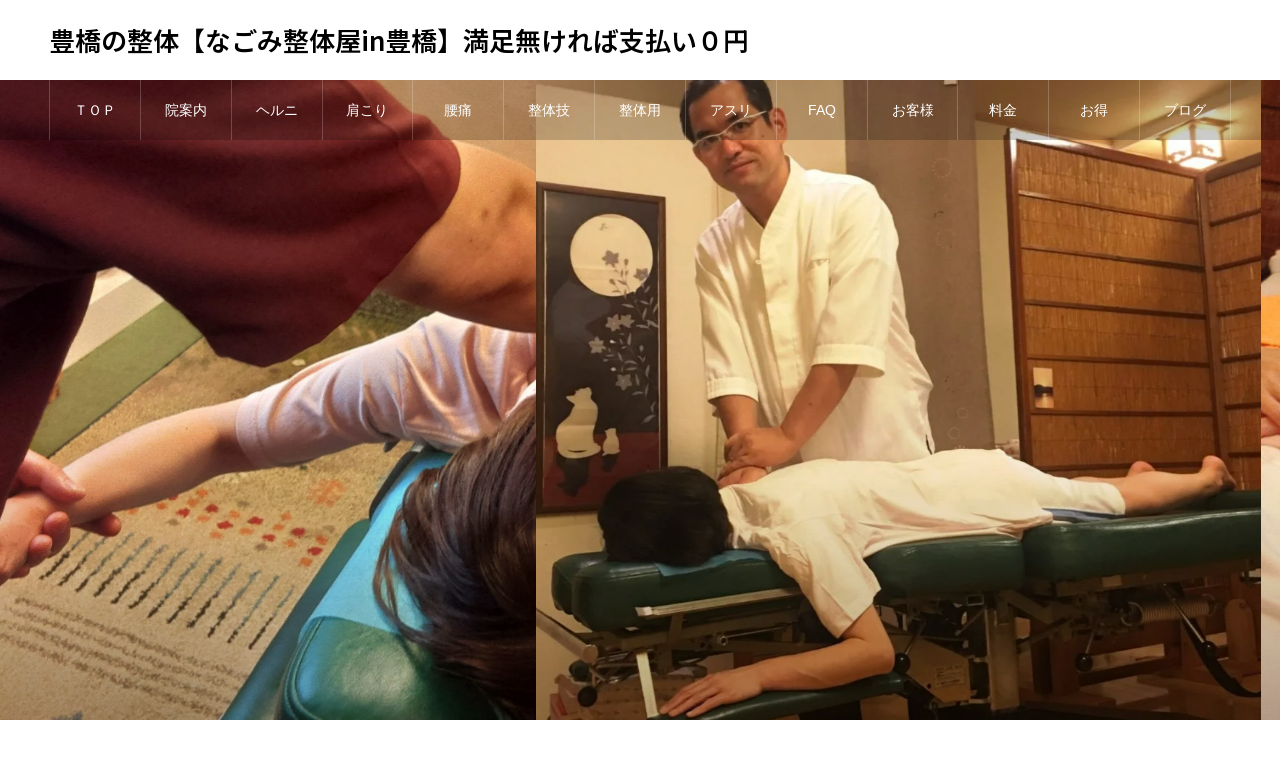

--- FILE ---
content_type: text/html; charset=UTF-8
request_url: https://0753.jp/
body_size: 25696
content:
<!DOCTYPE html>
<html class="pc" lang="ja">
<head>
<meta charset="UTF-8">
<!--[if IE]><meta http-equiv="X-UA-Compatible" content="IE=edge"><![endif]-->
<meta name="viewport" content="width=device-width">
<meta name="format-detection" content="telephone=no">
<meta name="description" content="豊橋にある100%手技主義の整体。肩こり腰痛に自信、満足✕なら0円でも。小さいお子様、赤ちゃんを連れて、96歳など幅広く整体を利用されています。">
<link rel="pingback" href="https://0753.jp/xmlrpc.php">
<link rel="shortcut icon" href="https://0753.jp/wp-content/uploads/2019/12/1be3391267592c31f119f30469d97a7f.jpg">
<meta name='robots' content='index, follow, max-image-preview:large, max-snippet:-1, max-video-preview:-1' />

	<!-- This site is optimized with the Yoast SEO plugin v26.9 - https://yoast.com/product/yoast-seo-wordpress/ -->
	<title>なごみ整体屋in豊橋　酷い肩こり腰痛に　満足無しなら0円可</title>
	<meta name="description" content="豊橋の整体。2003年から整体を学ぶ。15畳の空間を１人で。子供から98歳まで利用があり、年齢にあわせた力加減が好評です。 %" />
	<link rel="canonical" href="https://0753.jp/" />
	<meta property="og:locale" content="ja_JP" />
	<meta property="og:type" content="website" />
	<meta property="og:title" content="なごみ整体屋in豊橋　酷い肩こり腰痛に　満足無しなら0円可" />
	<meta property="og:description" content="豊橋の整体。2003年から整体を学ぶ。15畳の空間を１人で。子供から98歳まで利用があり、年齢にあわせた力加減が好評です。 %" />
	<meta property="og:url" content="https://0753.jp/" />
	<meta property="og:site_name" content="豊橋の整体【なごみ整体屋in豊橋】満足無ければ支払い０円" />
	<meta property="article:modified_time" content="2025-11-18T14:12:13+00:00" />
	<meta name="twitter:card" content="summary_large_image" />
	<script type="application/ld+json" class="yoast-schema-graph">{"@context":"https://schema.org","@graph":[{"@type":"WebPage","@id":"https://0753.jp/","url":"https://0753.jp/","name":"なごみ整体屋in豊橋　酷い肩こり腰痛に　満足無しなら0円可","isPartOf":{"@id":"https://0753.jp/#website"},"about":{"@id":"https://0753.jp/#organization"},"datePublished":"2018-11-07T10:34:52+00:00","dateModified":"2025-11-18T14:12:13+00:00","description":"豊橋の整体。2003年から整体を学ぶ。15畳の空間を１人で。子供から98歳まで利用があり、年齢にあわせた力加減が好評です。 %","breadcrumb":{"@id":"https://0753.jp/#breadcrumb"},"inLanguage":"ja","potentialAction":[{"@type":"ReadAction","target":["https://0753.jp/"]}]},{"@type":"BreadcrumbList","@id":"https://0753.jp/#breadcrumb","itemListElement":[{"@type":"ListItem","position":1,"name":"ホーム"}]},{"@type":"WebSite","@id":"https://0753.jp/#website","url":"https://0753.jp/","name":"なごみ整体屋in豊橋","description":"豊橋の整体。2003年から整体を学ぶ。15畳の空間を１人で。子供から98歳まで利用があり、年齢にあわせた力加減が好評です。","publisher":{"@id":"https://0753.jp/#organization"},"potentialAction":[{"@type":"SearchAction","target":{"@type":"EntryPoint","urlTemplate":"https://0753.jp/?s={search_term_string}"},"query-input":{"@type":"PropertyValueSpecification","valueRequired":true,"valueName":"search_term_string"}}],"inLanguage":"ja"},{"@type":"Organization","@id":"https://0753.jp/#organization","name":"なごみ整体屋in豊橋","url":"https://0753.jp/","logo":{"@type":"ImageObject","inLanguage":"ja","@id":"https://0753.jp/#/schema/logo/image/","url":"https://0753.jp/wp-content/uploads/2023/05/442b741a85173b3c3f84202e5b38f7d2-e1683685777129.png","contentUrl":"https://0753.jp/wp-content/uploads/2023/05/442b741a85173b3c3f84202e5b38f7d2-e1683685777129.png","width":600,"height":82,"caption":"なごみ整体屋in豊橋"},"image":{"@id":"https://0753.jp/#/schema/logo/image/"}}]}</script>
	<!-- / Yoast SEO plugin. -->


<link rel='dns-prefetch' href='//webfonts.xserver.jp' />
<link rel='dns-prefetch' href='//www.googletagmanager.com' />
<link rel="alternate" type="application/rss+xml" title="豊橋の整体【なごみ整体屋in豊橋】満足無ければ支払い０円 &raquo; フィード" href="https://0753.jp/feed/" />
<link rel="alternate" type="application/rss+xml" title="豊橋の整体【なごみ整体屋in豊橋】満足無ければ支払い０円 &raquo; コメントフィード" href="https://0753.jp/comments/feed/" />
<link rel="alternate" title="oEmbed (JSON)" type="application/json+oembed" href="https://0753.jp/wp-json/oembed/1.0/embed?url=https%3A%2F%2F0753.jp%2F" />
<link rel="alternate" title="oEmbed (XML)" type="text/xml+oembed" href="https://0753.jp/wp-json/oembed/1.0/embed?url=https%3A%2F%2F0753.jp%2F&#038;format=xml" />
		<!-- This site uses the Google Analytics by MonsterInsights plugin v9.10.1 - Using Analytics tracking - https://www.monsterinsights.com/ -->
		<!-- Note: MonsterInsights is not currently configured on this site. The site owner needs to authenticate with Google Analytics in the MonsterInsights settings panel. -->
					<!-- No tracking code set -->
				<!-- / Google Analytics by MonsterInsights -->
		<link rel="manifest" href="https://0753.jp/tcdpwa-manifest.json">
<script>
  if ('serviceWorker' in navigator) {
    window.addEventListener('load', () => {
      // ここでルート直下を指すURLを指定
      navigator.serviceWorker.register('https://0753.jp/tcd-pwa-sw.js')
        .then(reg => {
          console.log('Service Worker registered. Scope is:', reg.scope);
        })
        .catch(err => {
          console.error('Service Worker registration failed:', err);
        });
    });
  }
</script>
<link rel="preconnect" href="https://fonts.googleapis.com">
<link rel="preconnect" href="https://fonts.gstatic.com" crossorigin>
<link href="https://fonts.googleapis.com/css2?family=Noto+Sans+JP:wght@400;600" rel="stylesheet">
<style id='wp-img-auto-sizes-contain-inline-css' type='text/css'>
img:is([sizes=auto i],[sizes^="auto," i]){contain-intrinsic-size:3000px 1500px}
/*# sourceURL=wp-img-auto-sizes-contain-inline-css */
</style>
<link rel='stylesheet' id='style-css' href='https://0753.jp/wp-content/themes/noel_tcd072/style.css?ver=1.22.1' type='text/css' media='all' />
<style id='wp-block-library-inline-css' type='text/css'>
:root{--wp-block-synced-color:#7a00df;--wp-block-synced-color--rgb:122,0,223;--wp-bound-block-color:var(--wp-block-synced-color);--wp-editor-canvas-background:#ddd;--wp-admin-theme-color:#007cba;--wp-admin-theme-color--rgb:0,124,186;--wp-admin-theme-color-darker-10:#006ba1;--wp-admin-theme-color-darker-10--rgb:0,107,160.5;--wp-admin-theme-color-darker-20:#005a87;--wp-admin-theme-color-darker-20--rgb:0,90,135;--wp-admin-border-width-focus:2px}@media (min-resolution:192dpi){:root{--wp-admin-border-width-focus:1.5px}}.wp-element-button{cursor:pointer}:root .has-very-light-gray-background-color{background-color:#eee}:root .has-very-dark-gray-background-color{background-color:#313131}:root .has-very-light-gray-color{color:#eee}:root .has-very-dark-gray-color{color:#313131}:root .has-vivid-green-cyan-to-vivid-cyan-blue-gradient-background{background:linear-gradient(135deg,#00d084,#0693e3)}:root .has-purple-crush-gradient-background{background:linear-gradient(135deg,#34e2e4,#4721fb 50%,#ab1dfe)}:root .has-hazy-dawn-gradient-background{background:linear-gradient(135deg,#faaca8,#dad0ec)}:root .has-subdued-olive-gradient-background{background:linear-gradient(135deg,#fafae1,#67a671)}:root .has-atomic-cream-gradient-background{background:linear-gradient(135deg,#fdd79a,#004a59)}:root .has-nightshade-gradient-background{background:linear-gradient(135deg,#330968,#31cdcf)}:root .has-midnight-gradient-background{background:linear-gradient(135deg,#020381,#2874fc)}:root{--wp--preset--font-size--normal:16px;--wp--preset--font-size--huge:42px}.has-regular-font-size{font-size:1em}.has-larger-font-size{font-size:2.625em}.has-normal-font-size{font-size:var(--wp--preset--font-size--normal)}.has-huge-font-size{font-size:var(--wp--preset--font-size--huge)}.has-text-align-center{text-align:center}.has-text-align-left{text-align:left}.has-text-align-right{text-align:right}.has-fit-text{white-space:nowrap!important}#end-resizable-editor-section{display:none}.aligncenter{clear:both}.items-justified-left{justify-content:flex-start}.items-justified-center{justify-content:center}.items-justified-right{justify-content:flex-end}.items-justified-space-between{justify-content:space-between}.screen-reader-text{border:0;clip-path:inset(50%);height:1px;margin:-1px;overflow:hidden;padding:0;position:absolute;width:1px;word-wrap:normal!important}.screen-reader-text:focus{background-color:#ddd;clip-path:none;color:#444;display:block;font-size:1em;height:auto;left:5px;line-height:normal;padding:15px 23px 14px;text-decoration:none;top:5px;width:auto;z-index:100000}html :where(.has-border-color){border-style:solid}html :where([style*=border-top-color]){border-top-style:solid}html :where([style*=border-right-color]){border-right-style:solid}html :where([style*=border-bottom-color]){border-bottom-style:solid}html :where([style*=border-left-color]){border-left-style:solid}html :where([style*=border-width]){border-style:solid}html :where([style*=border-top-width]){border-top-style:solid}html :where([style*=border-right-width]){border-right-style:solid}html :where([style*=border-bottom-width]){border-bottom-style:solid}html :where([style*=border-left-width]){border-left-style:solid}html :where(img[class*=wp-image-]){height:auto;max-width:100%}:where(figure){margin:0 0 1em}html :where(.is-position-sticky){--wp-admin--admin-bar--position-offset:var(--wp-admin--admin-bar--height,0px)}@media screen and (max-width:600px){html :where(.is-position-sticky){--wp-admin--admin-bar--position-offset:0px}}

/*# sourceURL=wp-block-library-inline-css */
</style><style id='global-styles-inline-css' type='text/css'>
:root{--wp--preset--aspect-ratio--square: 1;--wp--preset--aspect-ratio--4-3: 4/3;--wp--preset--aspect-ratio--3-4: 3/4;--wp--preset--aspect-ratio--3-2: 3/2;--wp--preset--aspect-ratio--2-3: 2/3;--wp--preset--aspect-ratio--16-9: 16/9;--wp--preset--aspect-ratio--9-16: 9/16;--wp--preset--color--black: #000000;--wp--preset--color--cyan-bluish-gray: #abb8c3;--wp--preset--color--white: #ffffff;--wp--preset--color--pale-pink: #f78da7;--wp--preset--color--vivid-red: #cf2e2e;--wp--preset--color--luminous-vivid-orange: #ff6900;--wp--preset--color--luminous-vivid-amber: #fcb900;--wp--preset--color--light-green-cyan: #7bdcb5;--wp--preset--color--vivid-green-cyan: #00d084;--wp--preset--color--pale-cyan-blue: #8ed1fc;--wp--preset--color--vivid-cyan-blue: #0693e3;--wp--preset--color--vivid-purple: #9b51e0;--wp--preset--gradient--vivid-cyan-blue-to-vivid-purple: linear-gradient(135deg,rgb(6,147,227) 0%,rgb(155,81,224) 100%);--wp--preset--gradient--light-green-cyan-to-vivid-green-cyan: linear-gradient(135deg,rgb(122,220,180) 0%,rgb(0,208,130) 100%);--wp--preset--gradient--luminous-vivid-amber-to-luminous-vivid-orange: linear-gradient(135deg,rgb(252,185,0) 0%,rgb(255,105,0) 100%);--wp--preset--gradient--luminous-vivid-orange-to-vivid-red: linear-gradient(135deg,rgb(255,105,0) 0%,rgb(207,46,46) 100%);--wp--preset--gradient--very-light-gray-to-cyan-bluish-gray: linear-gradient(135deg,rgb(238,238,238) 0%,rgb(169,184,195) 100%);--wp--preset--gradient--cool-to-warm-spectrum: linear-gradient(135deg,rgb(74,234,220) 0%,rgb(151,120,209) 20%,rgb(207,42,186) 40%,rgb(238,44,130) 60%,rgb(251,105,98) 80%,rgb(254,248,76) 100%);--wp--preset--gradient--blush-light-purple: linear-gradient(135deg,rgb(255,206,236) 0%,rgb(152,150,240) 100%);--wp--preset--gradient--blush-bordeaux: linear-gradient(135deg,rgb(254,205,165) 0%,rgb(254,45,45) 50%,rgb(107,0,62) 100%);--wp--preset--gradient--luminous-dusk: linear-gradient(135deg,rgb(255,203,112) 0%,rgb(199,81,192) 50%,rgb(65,88,208) 100%);--wp--preset--gradient--pale-ocean: linear-gradient(135deg,rgb(255,245,203) 0%,rgb(182,227,212) 50%,rgb(51,167,181) 100%);--wp--preset--gradient--electric-grass: linear-gradient(135deg,rgb(202,248,128) 0%,rgb(113,206,126) 100%);--wp--preset--gradient--midnight: linear-gradient(135deg,rgb(2,3,129) 0%,rgb(40,116,252) 100%);--wp--preset--font-size--small: 13px;--wp--preset--font-size--medium: 20px;--wp--preset--font-size--large: 36px;--wp--preset--font-size--x-large: 42px;--wp--preset--spacing--20: 0.44rem;--wp--preset--spacing--30: 0.67rem;--wp--preset--spacing--40: 1rem;--wp--preset--spacing--50: 1.5rem;--wp--preset--spacing--60: 2.25rem;--wp--preset--spacing--70: 3.38rem;--wp--preset--spacing--80: 5.06rem;--wp--preset--shadow--natural: 6px 6px 9px rgba(0, 0, 0, 0.2);--wp--preset--shadow--deep: 12px 12px 50px rgba(0, 0, 0, 0.4);--wp--preset--shadow--sharp: 6px 6px 0px rgba(0, 0, 0, 0.2);--wp--preset--shadow--outlined: 6px 6px 0px -3px rgb(255, 255, 255), 6px 6px rgb(0, 0, 0);--wp--preset--shadow--crisp: 6px 6px 0px rgb(0, 0, 0);}:where(.is-layout-flex){gap: 0.5em;}:where(.is-layout-grid){gap: 0.5em;}body .is-layout-flex{display: flex;}.is-layout-flex{flex-wrap: wrap;align-items: center;}.is-layout-flex > :is(*, div){margin: 0;}body .is-layout-grid{display: grid;}.is-layout-grid > :is(*, div){margin: 0;}:where(.wp-block-columns.is-layout-flex){gap: 2em;}:where(.wp-block-columns.is-layout-grid){gap: 2em;}:where(.wp-block-post-template.is-layout-flex){gap: 1.25em;}:where(.wp-block-post-template.is-layout-grid){gap: 1.25em;}.has-black-color{color: var(--wp--preset--color--black) !important;}.has-cyan-bluish-gray-color{color: var(--wp--preset--color--cyan-bluish-gray) !important;}.has-white-color{color: var(--wp--preset--color--white) !important;}.has-pale-pink-color{color: var(--wp--preset--color--pale-pink) !important;}.has-vivid-red-color{color: var(--wp--preset--color--vivid-red) !important;}.has-luminous-vivid-orange-color{color: var(--wp--preset--color--luminous-vivid-orange) !important;}.has-luminous-vivid-amber-color{color: var(--wp--preset--color--luminous-vivid-amber) !important;}.has-light-green-cyan-color{color: var(--wp--preset--color--light-green-cyan) !important;}.has-vivid-green-cyan-color{color: var(--wp--preset--color--vivid-green-cyan) !important;}.has-pale-cyan-blue-color{color: var(--wp--preset--color--pale-cyan-blue) !important;}.has-vivid-cyan-blue-color{color: var(--wp--preset--color--vivid-cyan-blue) !important;}.has-vivid-purple-color{color: var(--wp--preset--color--vivid-purple) !important;}.has-black-background-color{background-color: var(--wp--preset--color--black) !important;}.has-cyan-bluish-gray-background-color{background-color: var(--wp--preset--color--cyan-bluish-gray) !important;}.has-white-background-color{background-color: var(--wp--preset--color--white) !important;}.has-pale-pink-background-color{background-color: var(--wp--preset--color--pale-pink) !important;}.has-vivid-red-background-color{background-color: var(--wp--preset--color--vivid-red) !important;}.has-luminous-vivid-orange-background-color{background-color: var(--wp--preset--color--luminous-vivid-orange) !important;}.has-luminous-vivid-amber-background-color{background-color: var(--wp--preset--color--luminous-vivid-amber) !important;}.has-light-green-cyan-background-color{background-color: var(--wp--preset--color--light-green-cyan) !important;}.has-vivid-green-cyan-background-color{background-color: var(--wp--preset--color--vivid-green-cyan) !important;}.has-pale-cyan-blue-background-color{background-color: var(--wp--preset--color--pale-cyan-blue) !important;}.has-vivid-cyan-blue-background-color{background-color: var(--wp--preset--color--vivid-cyan-blue) !important;}.has-vivid-purple-background-color{background-color: var(--wp--preset--color--vivid-purple) !important;}.has-black-border-color{border-color: var(--wp--preset--color--black) !important;}.has-cyan-bluish-gray-border-color{border-color: var(--wp--preset--color--cyan-bluish-gray) !important;}.has-white-border-color{border-color: var(--wp--preset--color--white) !important;}.has-pale-pink-border-color{border-color: var(--wp--preset--color--pale-pink) !important;}.has-vivid-red-border-color{border-color: var(--wp--preset--color--vivid-red) !important;}.has-luminous-vivid-orange-border-color{border-color: var(--wp--preset--color--luminous-vivid-orange) !important;}.has-luminous-vivid-amber-border-color{border-color: var(--wp--preset--color--luminous-vivid-amber) !important;}.has-light-green-cyan-border-color{border-color: var(--wp--preset--color--light-green-cyan) !important;}.has-vivid-green-cyan-border-color{border-color: var(--wp--preset--color--vivid-green-cyan) !important;}.has-pale-cyan-blue-border-color{border-color: var(--wp--preset--color--pale-cyan-blue) !important;}.has-vivid-cyan-blue-border-color{border-color: var(--wp--preset--color--vivid-cyan-blue) !important;}.has-vivid-purple-border-color{border-color: var(--wp--preset--color--vivid-purple) !important;}.has-vivid-cyan-blue-to-vivid-purple-gradient-background{background: var(--wp--preset--gradient--vivid-cyan-blue-to-vivid-purple) !important;}.has-light-green-cyan-to-vivid-green-cyan-gradient-background{background: var(--wp--preset--gradient--light-green-cyan-to-vivid-green-cyan) !important;}.has-luminous-vivid-amber-to-luminous-vivid-orange-gradient-background{background: var(--wp--preset--gradient--luminous-vivid-amber-to-luminous-vivid-orange) !important;}.has-luminous-vivid-orange-to-vivid-red-gradient-background{background: var(--wp--preset--gradient--luminous-vivid-orange-to-vivid-red) !important;}.has-very-light-gray-to-cyan-bluish-gray-gradient-background{background: var(--wp--preset--gradient--very-light-gray-to-cyan-bluish-gray) !important;}.has-cool-to-warm-spectrum-gradient-background{background: var(--wp--preset--gradient--cool-to-warm-spectrum) !important;}.has-blush-light-purple-gradient-background{background: var(--wp--preset--gradient--blush-light-purple) !important;}.has-blush-bordeaux-gradient-background{background: var(--wp--preset--gradient--blush-bordeaux) !important;}.has-luminous-dusk-gradient-background{background: var(--wp--preset--gradient--luminous-dusk) !important;}.has-pale-ocean-gradient-background{background: var(--wp--preset--gradient--pale-ocean) !important;}.has-electric-grass-gradient-background{background: var(--wp--preset--gradient--electric-grass) !important;}.has-midnight-gradient-background{background: var(--wp--preset--gradient--midnight) !important;}.has-small-font-size{font-size: var(--wp--preset--font-size--small) !important;}.has-medium-font-size{font-size: var(--wp--preset--font-size--medium) !important;}.has-large-font-size{font-size: var(--wp--preset--font-size--large) !important;}.has-x-large-font-size{font-size: var(--wp--preset--font-size--x-large) !important;}
/*# sourceURL=global-styles-inline-css */
</style>

<style id='classic-theme-styles-inline-css' type='text/css'>
/*! This file is auto-generated */
.wp-block-button__link{color:#fff;background-color:#32373c;border-radius:9999px;box-shadow:none;text-decoration:none;padding:calc(.667em + 2px) calc(1.333em + 2px);font-size:1.125em}.wp-block-file__button{background:#32373c;color:#fff;text-decoration:none}
/*# sourceURL=/wp-includes/css/classic-themes.min.css */
</style>
<style id='dominant-color-styles-inline-css' type='text/css'>
img[data-dominant-color]:not(.has-transparency) { background-color: var(--dominant-color); }
/*# sourceURL=dominant-color-styles-inline-css */
</style>
<style id='plvt-view-transitions-inline-css' type='text/css'>
@view-transition { navigation: auto; }
@media (prefers-reduced-motion: no-preference) {::view-transition-group(*) { animation-duration: 0.4s; }}
/*# sourceURL=plvt-view-transitions-inline-css */
</style>
<link rel='stylesheet' id='xo-slider-css' href='https://0753.jp/wp-content/plugins/xo-liteslider/css/base.min.css?ver=3.8.6' type='text/css' media='all' />
<link rel='stylesheet' id='xo-swiper-css' href='https://0753.jp/wp-content/plugins/xo-liteslider/assets/vendor/swiper/swiper-bundle.min.css?ver=3.8.6' type='text/css' media='all' />
<link rel='stylesheet' id='tcdce-editor-css' href='https://0753.jp/wp-content/plugins/tcd-classic-editor/assets/css/editor.css?ver=1769616098' type='text/css' media='all' />
<style id='tcdce-editor-inline-css' type='text/css'>
.custom_h2{--tcdce-h2-font-size-pc:28px;--tcdce-h2-font-size-sp:22px;--tcdce-h2-text-align:center;--tcdce-h2-font-weight:var(--tcdce-opt-font-weight-bold);--tcdce-h2-font-color:#000000;--tcdce-h2-font-family:var(--tcdce-opt-font-type-sans-serif);--tcdce-h2-content-width:100%;--tcdce-h2-background:initial;--tcdce-h2-background-color:#3c3c3c;--tcdce-h2-background-gradation-color1:#CEE4FD;--tcdce-h2-background-gradation-color2:#FFB5F9;--tcdce-h2-border-style:hidden;--tcdce-h2-border-position:var(--tcdce-h2-border-width);--tcdce-h2-border-width:0px;--tcdce-h2-border-color:#000000;--tcdce-h2-border-gradation-color1:#FF0000;--tcdce-h2-border-gradation-color2:#FFD41D;--tcdce-h2-element-background:initial;--tcdce-h2-element-color:#000000;--tcdce-h2-element-gradation-color1:#9890e3;--tcdce-h2-element-gradation-color2:#b1f4cf;--tcdce-h2-element-image-url:;--tcdce-h2-element-inset-inline:var(--tcdce-opt-inset-inline-left);--tcdce-h2-element-inset-block:var(--tcdce-opt-inset-block-top);--tcdce-h2-element-size-w-pc:50px;--tcdce-h2-element-size-w-sp:0px;--tcdce-h2-element-size-h-pc:50px;--tcdce-h2-element-size-h-sp:0px;--tcdce-h2-padding-pc:0px;--tcdce-h2-padding-sp:0px;--tcdce-h2-padding-top-pc:0px;--tcdce-h2-padding-top-sp:0px;--tcdce-h2-padding-right-pc:0px;--tcdce-h2-padding-right-sp:0px;--tcdce-h2-padding-bottom-pc:0px;--tcdce-h2-padding-bottom-sp:0px;--tcdce-h2-padding-left-pc:0px;--tcdce-h2-padding-left-sp:0px;--tcdce-h2-margin-top-pc:100px;--tcdce-h2-margin-top-sp:50px;--tcdce-h2-margin-bottom-pc:40px;--tcdce-h2-margin-bottom-sp:20px;}.custom_h3{--tcdce-h3-font-size-pc:24px;--tcdce-h3-font-size-sp:20px;--tcdce-h3-text-align:left;--tcdce-h3-font-weight:var(--tcdce-opt-font-weight-bold);--tcdce-h3-font-color:#000000;--tcdce-h3-font-family:var(--tcdce-opt-font-type-sans-serif);--tcdce-h3-content-width:100%;--tcdce-h3-background:initial;--tcdce-h3-background-color:#3c3c3c;--tcdce-h3-background-gradation-color1:#CEE4FD;--tcdce-h3-background-gradation-color2:#FFB5F9;--tcdce-h3-border-style:hidden;--tcdce-h3-border-position:var(--tcdce-h3-border-width);--tcdce-h3-border-width:0px;--tcdce-h3-border-color:#000000;--tcdce-h3-border-gradation-color1:#FF0000;--tcdce-h3-border-gradation-color2:#FFD41D;--tcdce-h3-element-background:initial;--tcdce-h3-element-color:#000000;--tcdce-h3-element-gradation-color1:#9890e3;--tcdce-h3-element-gradation-color2:#b1f4cf;--tcdce-h3-element-image-url:;--tcdce-h3-element-inset-inline:var(--tcdce-opt-inset-inline-left);--tcdce-h3-element-inset-block:var(--tcdce-opt-inset-block-top);--tcdce-h3-element-size-w-pc:50px;--tcdce-h3-element-size-w-sp:0px;--tcdce-h3-element-size-h-pc:50px;--tcdce-h3-element-size-h-sp:0px;--tcdce-h3-padding-pc:0px;--tcdce-h3-padding-sp:0px;--tcdce-h3-padding-top-pc:0px;--tcdce-h3-padding-top-sp:0px;--tcdce-h3-padding-right-pc:0px;--tcdce-h3-padding-right-sp:0px;--tcdce-h3-padding-bottom-pc:0px;--tcdce-h3-padding-bottom-sp:0px;--tcdce-h3-padding-left-pc:0px;--tcdce-h3-padding-left-sp:0px;--tcdce-h3-margin-top-pc:80px;--tcdce-h3-margin-top-sp:50px;--tcdce-h3-margin-bottom-pc:40px;--tcdce-h3-margin-bottom-sp:20px;}.custom_h4{--tcdce-h4-font-size-pc:22px;--tcdce-h4-font-size-sp:18px;--tcdce-h4-text-align:left;--tcdce-h4-font-weight:var(--tcdce-opt-font-weight-bold);--tcdce-h4-font-color:#000000;--tcdce-h4-font-family:var(--tcdce-opt-font-type-sans-serif);--tcdce-h4-content-width:100%;--tcdce-h4-background:initial;--tcdce-h4-background-color:#3c3c3c;--tcdce-h4-background-gradation-color1:#CEE4FD;--tcdce-h4-background-gradation-color2:#FFB5F9;--tcdce-h4-border-style:hidden;--tcdce-h4-border-position:var(--tcdce-h4-border-width);--tcdce-h4-border-width:0px;--tcdce-h4-border-color:#000000;--tcdce-h4-border-gradation-color1:#FF0000;--tcdce-h4-border-gradation-color2:#FFD41D;--tcdce-h4-element-background:initial;--tcdce-h4-element-color:#000000;--tcdce-h4-element-gradation-color1:#9890e3;--tcdce-h4-element-gradation-color2:#b1f4cf;--tcdce-h4-element-image-url:;--tcdce-h4-element-inset-inline:var(--tcdce-opt-inset-inline-left);--tcdce-h4-element-inset-block:var(--tcdce-opt-inset-block-top);--tcdce-h4-element-size-w-pc:50px;--tcdce-h4-element-size-w-sp:0px;--tcdce-h4-element-size-h-pc:50px;--tcdce-h4-element-size-h-sp:0px;--tcdce-h4-padding-pc:0px;--tcdce-h4-padding-sp:0px;--tcdce-h4-padding-top-pc:0px;--tcdce-h4-padding-top-sp:0px;--tcdce-h4-padding-right-pc:0px;--tcdce-h4-padding-right-sp:0px;--tcdce-h4-padding-bottom-pc:0px;--tcdce-h4-padding-bottom-sp:0px;--tcdce-h4-padding-left-pc:0px;--tcdce-h4-padding-left-sp:0px;--tcdce-h4-margin-top-pc:60px;--tcdce-h4-margin-top-sp:40px;--tcdce-h4-margin-bottom-pc:40px;--tcdce-h4-margin-bottom-sp:20px;}.custom_h5{--tcdce-h5-font-size-pc:20px;--tcdce-h5-font-size-sp:16px;--tcdce-h5-text-align:left;--tcdce-h5-font-weight:var(--tcdce-opt-font-weight-bold);--tcdce-h5-font-color:#000000;--tcdce-h5-font-family:var(--tcdce-opt-font-type-sans-serif);--tcdce-h5-content-width:100%;--tcdce-h5-background:initial;--tcdce-h5-background-color:#3c3c3c;--tcdce-h5-background-gradation-color1:#CEE4FD;--tcdce-h5-background-gradation-color2:#FFB5F9;--tcdce-h5-border-style:hidden;--tcdce-h5-border-position:var(--tcdce-h5-border-width);--tcdce-h5-border-width:0px;--tcdce-h5-border-color:#000000;--tcdce-h5-border-gradation-color1:#FF0000;--tcdce-h5-border-gradation-color2:#FFD41D;--tcdce-h5-element-background:initial;--tcdce-h5-element-color:#000000;--tcdce-h5-element-gradation-color1:#9890e3;--tcdce-h5-element-gradation-color2:#b1f4cf;--tcdce-h5-element-image-url:;--tcdce-h5-element-inset-inline:var(--tcdce-opt-inset-inline-left);--tcdce-h5-element-inset-block:var(--tcdce-opt-inset-block-top);--tcdce-h5-element-size-w-pc:50px;--tcdce-h5-element-size-w-sp:0px;--tcdce-h5-element-size-h-pc:50px;--tcdce-h5-element-size-h-sp:0px;--tcdce-h5-padding-pc:0px;--tcdce-h5-padding-sp:0px;--tcdce-h5-padding-top-pc:0px;--tcdce-h5-padding-top-sp:0px;--tcdce-h5-padding-right-pc:0px;--tcdce-h5-padding-right-sp:0px;--tcdce-h5-padding-bottom-pc:0px;--tcdce-h5-padding-bottom-sp:0px;--tcdce-h5-padding-left-pc:0px;--tcdce-h5-padding-left-sp:0px;--tcdce-h5-margin-top-pc:50px;--tcdce-h5-margin-top-sp:40px;--tcdce-h5-margin-bottom-pc:40px;--tcdce-h5-margin-bottom-sp:20px;}.custom_h6{--tcdce-h6-font-size-pc:18px;--tcdce-h6-font-size-sp:16px;--tcdce-h6-text-align:left;--tcdce-h6-font-weight:var(--tcdce-opt-font-weight-bold);--tcdce-h6-font-color:#000000;--tcdce-h6-font-family:var(--tcdce-opt-font-type-sans-serif);--tcdce-h6-content-width:100%;--tcdce-h6-background:initial;--tcdce-h6-background-color:#3c3c3c;--tcdce-h6-background-gradation-color1:#CEE4FD;--tcdce-h6-background-gradation-color2:#FFB5F9;--tcdce-h6-border-style:hidden;--tcdce-h6-border-position:var(--tcdce-h6-border-width);--tcdce-h6-border-width:0px;--tcdce-h6-border-color:#000000;--tcdce-h6-border-gradation-color1:#FF0000;--tcdce-h6-border-gradation-color2:#FFD41D;--tcdce-h6-element-background:initial;--tcdce-h6-element-color:#000000;--tcdce-h6-element-gradation-color1:#9890e3;--tcdce-h6-element-gradation-color2:#b1f4cf;--tcdce-h6-element-image-url:;--tcdce-h6-element-inset-inline:var(--tcdce-opt-inset-inline-left);--tcdce-h6-element-inset-block:var(--tcdce-opt-inset-block-top);--tcdce-h6-element-size-w-pc:50px;--tcdce-h6-element-size-w-sp:0px;--tcdce-h6-element-size-h-pc:50px;--tcdce-h6-element-size-h-sp:0px;--tcdce-h6-padding-pc:0px;--tcdce-h6-padding-sp:0px;--tcdce-h6-padding-top-pc:0px;--tcdce-h6-padding-top-sp:0px;--tcdce-h6-padding-right-pc:0px;--tcdce-h6-padding-right-sp:0px;--tcdce-h6-padding-bottom-pc:0px;--tcdce-h6-padding-bottom-sp:0px;--tcdce-h6-padding-left-pc:0px;--tcdce-h6-padding-left-sp:0px;--tcdce-h6-margin-top-pc:50px;--tcdce-h6-margin-top-sp:40px;--tcdce-h6-margin-bottom-pc:40px;--tcdce-h6-margin-bottom-sp:20px;}.custom_ul{--tcdce-ul-font-size-pc:16px;--tcdce-ul-font-size-sp:16px;--tcdce-ul-font-weight:var(--tcdce-opt-font-weight-normal);--tcdce-ul-font-color:#000000;--tcdce-ul-background:initial;--tcdce-ul-background-color:#f6f6f6;--tcdce-ul-background-gradation-color1:#fff1eb;--tcdce-ul-background-gradation-color2:#ace0f9;--tcdce-ul-border-style:hidden;--tcdce-ul-border-width:2px;--tcdce-ul-border-color:#000000;--tcdce-ul-list-style:disc;--tcdce-ul-icon:none;--tcdce-ul-icon-offset:1em;--tcdce-ul-icon-content:var(--tcdce-opt-icon--check);--tcdce-ul-icon-image-url:;--tcdce-ul-icon-color:#000000;--tcdce-ul-padding-pc:var(--tcdce-ul-padding-custom-pc);--tcdce-ul-padding-sp:var(--tcdce-ul-padding-custom-sp);--tcdce-ul-padding-custom-pc:0px;--tcdce-ul-padding-custom-sp:0px;--tcdce-ul-margin-top-pc:40px;--tcdce-ul-margin-top-sp:20px;--tcdce-ul-margin-bottom-pc:40px;--tcdce-ul-margin-bottom-sp:20px;}.custom_ol{--tcdce-ol-font-size-pc:16px;--tcdce-ol-font-size-sp:16px;--tcdce-ol-font-weight:var(--tcdce-opt-font-weight-normal);--tcdce-ol-font-color:#000000;--tcdce-ol-background:initial;--tcdce-ol-background-color:#f6f6f6;--tcdce-ol-background-gradation-color1:#fff1eb;--tcdce-ol-background-gradation-color2:#ace0f9;--tcdce-ol-border-style:hidden;--tcdce-ol-border-width:2px;--tcdce-ol-border-color:#000000;--tcdce-ol-list-style:decimal;--tcdce-ol-counter-type:none;--tcdce-ol-counter-offset:1em;--tcdce-ol-counter-weight:var(--tcdce-opt-font-weight-normal);--tcdce-ol-counter-size:scale(1);--tcdce-ol-counter-color:#000000;--tcdce-ol-counter-background:transparent;--tcdce-ol-counter-background-color:#000000;--tcdce-ol-padding-pc:var(--tcdce-ol-padding-custom-pc);--tcdce-ol-padding-sp:var(--tcdce-ol-padding-custom-sp);--tcdce-ol-padding-custom-pc:0px;--tcdce-ol-padding-custom-sp:0px;--tcdce-ol-margin-top-pc:40px;--tcdce-ol-margin-top-sp:20px;--tcdce-ol-margin-bottom-pc:40px;--tcdce-ol-margin-bottom-sp:20px;}.custom_box{--tcdce-box-font-size-pc:16px;--tcdce-box-font-size-sp:14px;--tcdce-box-font-weight:var(--tcdce-opt-font-weight-normal);--tcdce-box-font-color:#000000;--tcdce-box-background:var(--tcdce-box-background-color);--tcdce-box-background-color:#f6f6f6;--tcdce-box-background-gradation-color1:#fff1eb;--tcdce-box-background-gradation-color2:#ace0f9;--tcdce-box-border-style:hidden;--tcdce-box-border-width:2px;--tcdce-box-border-color:#000000;--tcdce-box-icon:none;--tcdce-box-icon-offset:0em;--tcdce-box-icon-content:var(--tcdce-opt-icon--info);--tcdce-box-icon-image-url:;--tcdce-box-icon-color:#000000;--tcdce-box-padding-pc:1.5em;--tcdce-box-padding-sp:1em;--tcdce-box-padding-custom-pc:30px;--tcdce-box-padding-custom-sp:15px;--tcdce-box-margin-top-pc:40px;--tcdce-box-margin-top-sp:20px;--tcdce-box-margin-bottom-pc:40px;--tcdce-box-margin-bottom-sp:20px;}.custom_marker{--tcdce-marker-font-weight:400;--tcdce-marker-color:#fff799;--tcdce-marker-weight:0.8em;--tcdce-marker-animation:none;}.wp-block-button.custom_button,:is(.tcdce-button-wrapper, .q_button_wrap):has(.custom_button){--tcdce-button-font-size-pc:16px;--tcdce-button-font-size-sp:14px;--tcdce-button-font-weight:400;--tcdce-button-shape:var(--tcdce-button-shape--round);--tcdce-button-size-width-pc:270px;--tcdce-button-size-width-sp:220px;--tcdce-button-size-height-pc:60px;--tcdce-button-size-height-sp:50px;--tcdce-button-preset-color--a:#66D1F0;--tcdce-button-preset-color--b:;--tcdce-button-preset-color--gradation--a:;--tcdce-button-preset-color--gradation--b:;--tcdce-button-font-color:#ffffff;--tcdce-button-font-color-hover:#ffffff;--tcdce-button-background:var(--tcdce-button-preset-color--a);--tcdce-button-background-hover:var(--tcdce-button-preset-color--a);--tcdce-button-border:none;--tcdce-button-border-hover:none;--tcdce-button-transform:none;--tcdce-button-transform-hover:none;--tcdce-button-overlay:'';--tcdce-button-margin-top-pc:40px;--tcdce-button-margin-top-sp:20px;--tcdce-button-margin-bottom-pc:40px;--tcdce-button-margin-bottom-sp:20px;}.{--tcdce-sb-font-size-pc:16px;--tcdce-sb-font-size-sp:14px;--tcdce-sb-font-weight:400;--tcdce-sb-font-color:#000000;--tcdce-sb-image-url:;--tcdce-sb-preset-color--bg:;--tcdce-sb-preset-color--border:;--tcdce-sb-background:transparent;--tcdce-sb-border-color:transparent;--tcdce-sb-padding:0;--tcdce-sb-direction:row;--tcdce-sb-triangle-before-offset:-10px;--tcdce-sb-triangle-after-offset:-7px;--tcdce-sb-triangle-path:polygon(100% 0, 0 50%, 100% 100%);--tcdce-sb-margin-top-pc:40px;--tcdce-sb-margin-top-sp:20px;--tcdce-sb-margin-bottom-pc:40px;--tcdce-sb-margin-bottom-sp:20px;}
body.header_fix { --tcdce-toc-sticky-top: 130px; }body:has(#dp-footer-bar) .p-toc-open { margin-bottom: 50px; }body:has(#footer_button) .p-toc-open { margin-bottom: 50px; }body:has(.p-toc-open) #return_top { display:none; }html.open_menu .p-toc-open { display:none; }@media not screen and (max-width:950px) {
			#main_contents:has(#side_col) { display: flex; justify-content: space-between; flex-direction: row-reverse; }
			body.layout2 #main_contents:has(#side_col) { flex-direction: row; }
			#main_contents:has(#side_col):after { content: none; }
		}.post_content > .tcdce-body { padding-block:0.7em; }.cf_content_list .item .post_content > .tcdce-body { margin-bottom:2em; }#faq_list .post_content .tcdce-body { margin-bottom:2em; }.cf_catch .post_content { margin-bottom:2em!important; }#single_column .post_content .tcdce-body { margin-bottom:2em; }
/*# sourceURL=tcdce-editor-inline-css */
</style>
<link rel='stylesheet' id='tcdce-utility-css' href='https://0753.jp/wp-content/plugins/tcd-classic-editor/assets/css/utility.css?ver=1769616098' type='text/css' media='all' />
<style>:root {
  --tcd-font-type1: Arial,"Hiragino Sans","Yu Gothic Medium","Meiryo",sans-serif;
  --tcd-font-type2: "Times New Roman",Times,"Yu Mincho","游明朝","游明朝体","Hiragino Mincho Pro",serif;
  --tcd-font-type3: Palatino,"Yu Kyokasho","游教科書体","UD デジタル 教科書体 N","游明朝","游明朝体","Hiragino Mincho Pro","Meiryo",serif;
  --tcd-font-type-logo: "Noto Sans JP",sans-serif;
}</style>
<script type="text/javascript" id="web-worker-offloading-js-before">
/* <![CDATA[ */
window.partytown = {...(window.partytown || {}), ...{"lib":"\/wp-content\/plugins\/web-worker-offloading\/build\/","globalFns":["gtag","wp_has_consent"],"forward":["dataLayer.push","gtag"],"mainWindowAccessors":["_googlesitekitConsentCategoryMap","_googlesitekitConsents","wp_consent_type","wp_fallback_consent_type","wp_has_consent","waitfor_consent_hook"]}};
//# sourceURL=web-worker-offloading-js-before
/* ]]> */
</script>
<script type="text/javascript" id="web-worker-offloading-js-after">
/* <![CDATA[ */
/* Partytown 0.10.2-dev1727590485751 - MIT builder.io */
const t={preserveBehavior:!1},e=e=>{if("string"==typeof e)return[e,t];const[n,r=t]=e;return[n,{...t,...r}]},n=Object.freeze((()=>{const t=new Set;let e=[];do{Object.getOwnPropertyNames(e).forEach((n=>{"function"==typeof e[n]&&t.add(n)}))}while((e=Object.getPrototypeOf(e))!==Object.prototype);return Array.from(t)})());!function(t,r,o,i,a,s,c,d,l,p,u=t,f){function h(){f||(f=1,"/"==(c=(s.lib||"/~partytown/")+(s.debug?"debug/":""))[0]&&(l=r.querySelectorAll('script[type="text/partytown"]'),i!=t?i.dispatchEvent(new CustomEvent("pt1",{detail:t})):(d=setTimeout(v,999999999),r.addEventListener("pt0",w),a?y(1):o.serviceWorker?o.serviceWorker.register(c+(s.swPath||"partytown-sw.js"),{scope:c}).then((function(t){t.active?y():t.installing&&t.installing.addEventListener("statechange",(function(t){"activated"==t.target.state&&y()}))}),console.error):v())))}function y(e){p=r.createElement(e?"script":"iframe"),t._pttab=Date.now(),e||(p.style.display="block",p.style.width="0",p.style.height="0",p.style.border="0",p.style.visibility="hidden",p.setAttribute("aria-hidden",!0)),p.src=c+"partytown-"+(e?"atomics.js?v=0.10.2-dev1727590485751":"sandbox-sw.html?"+t._pttab),r.querySelector(s.sandboxParent||"body").appendChild(p)}function v(n,o){for(w(),i==t&&(s.forward||[]).map((function(n){const[r]=e(n);delete t[r.split(".")[0]]})),n=0;n<l.length;n++)(o=r.createElement("script")).innerHTML=l[n].innerHTML,o.nonce=s.nonce,r.head.appendChild(o);p&&p.parentNode.removeChild(p)}function w(){clearTimeout(d)}s=t.partytown||{},i==t&&(s.forward||[]).map((function(r){const[o,{preserveBehavior:i}]=e(r);u=t,o.split(".").map((function(e,r,o){var a;u=u[o[r]]=r+1<o.length?u[o[r]]||(a=o[r+1],n.includes(a)?[]:{}):(()=>{let e=null;if(i){const{methodOrProperty:n,thisObject:r}=((t,e)=>{let n=t;for(let t=0;t<e.length-1;t+=1)n=n[e[t]];return{thisObject:n,methodOrProperty:e.length>0?n[e[e.length-1]]:void 0}})(t,o);"function"==typeof n&&(e=(...t)=>n.apply(r,...t))}return function(){let n;return e&&(n=e(arguments)),(t._ptf=t._ptf||[]).push(o,arguments),n}})()}))})),"complete"==r.readyState?h():(t.addEventListener("DOMContentLoaded",h),t.addEventListener("load",h))}(window,document,navigator,top,window.crossOriginIsolated);
//# sourceURL=web-worker-offloading-js-after
/* ]]> */
</script>
<script type="text/javascript" src="https://0753.jp/wp-includes/js/jquery/jquery.min.js?ver=3.7.1" id="jquery-core-js"></script>
<script type="text/javascript" src="https://0753.jp/wp-includes/js/jquery/jquery-migrate.min.js?ver=3.4.1" id="jquery-migrate-js"></script>
<script type="text/javascript" src="//webfonts.xserver.jp/js/xserverv3.js?fadein=0&amp;ver=2.0.9" id="typesquare_std-js"></script>
<script type="text/javascript" id="plvt-view-transitions-js-after">
/* <![CDATA[ */
window.plvtInitViewTransitions=n=>{if(!window.navigation||!("CSSViewTransitionRule"in window))return void window.console.warn("View transitions not loaded as the browser is lacking support.");const t=(t,o,i)=>{const e=n.animations||{};return[...e[t].useGlobalTransitionNames?Object.entries(n.globalTransitionNames||{}).map((([n,t])=>[o.querySelector(n),t])):[],...e[t].usePostTransitionNames&&i?Object.entries(n.postTransitionNames||{}).map((([n,t])=>[i.querySelector(n),t])):[]]},o=async(n,t)=>{for(const[t,o]of n)t&&(t.style.viewTransitionName=o);await t;for(const[t]of n)t&&(t.style.viewTransitionName="")},i=()=>n.postSelector?document.querySelector(n.postSelector):null,e=t=>{if(!n.postSelector)return null;const o=(i=n.postSelector,e='a[href="'+t+'"]',i.split(",").map((n=>n.trim()+" "+e)).join(","));var i,e;const s=document.querySelector(o);return s?s.closest(n.postSelector):null};window.addEventListener("pageswap",(n=>{if(n.viewTransition){const s="default";let a;n.viewTransition.types.add(s),document.body.classList.contains("single")?a=t(s,document.body,i()):(document.body.classList.contains("home")||document.body.classList.contains("archive"))&&(a=t(s,document.body,e(n.activation.entry.url))),a&&o(a,n.viewTransition.finished)}})),window.addEventListener("pagereveal",(n=>{if(n.viewTransition){const s="default";let a;n.viewTransition.types.add(s),document.body.classList.contains("single")?a=t(s,document.body,i()):(document.body.classList.contains("home")||document.body.classList.contains("archive"))&&(a=t(s,document.body,window.navigation.activation.from?e(window.navigation.activation.from.url):null)),a&&o(a,n.viewTransition.ready)}}))};
plvtInitViewTransitions( {"postSelector":".wp-block-post.post, article.post, body.single main","globalTransitionNames":{"header":"header","main":"main"},"postTransitionNames":{".wp-block-post-title, .entry-title":"post-title",".wp-post-image":"post-thumbnail",".wp-block-post-content, .entry-content":"post-content"},"animations":{"default":{"useGlobalTransitionNames":true,"usePostTransitionNames":true}}} )
//# sourceURL=plvt-view-transitions-js-after
/* ]]> */
</script>

<!-- Site Kit によって追加された Google タグ（gtag.js）スニペット -->
<!-- Google アナリティクス スニペット (Site Kit が追加) -->
<script type="text/partytown" src="https://www.googletagmanager.com/gtag/js?id=GT-KDQHGC7" id="google_gtagjs-js" async></script>
<script type="text/partytown" id="google_gtagjs-js-after">
/* <![CDATA[ */
window.dataLayer = window.dataLayer || [];function gtag(){dataLayer.push(arguments);}
gtag("set","linker",{"domains":["0753.jp"]});
gtag("js", new Date());
gtag("set", "developer_id.dZTNiMT", true);
gtag("config", "GT-KDQHGC7");
//# sourceURL=google_gtagjs-js-after
/* ]]> */
</script>
<link rel="https://api.w.org/" href="https://0753.jp/wp-json/" /><link rel="alternate" title="JSON" type="application/json" href="https://0753.jp/wp-json/wp/v2/pages/1754" /><meta name="generator" content="auto-sizes 1.7.0">
<meta name="generator" content="dominant-color-images 1.2.0">
<meta name="generator" content="Site Kit by Google 1.171.0" /><meta name="generator" content="performance-lab 4.0.1; plugins: auto-sizes, dominant-color-images, embed-optimizer, image-prioritizer, performant-translations, nocache-bfcache, speculation-rules, view-transitions, web-worker-offloading, webp-uploads">
<meta name="generator" content="performant-translations 1.2.0">
<style>
          @media not all and (max-width: 950px) {
            .p-toc-open, .p-toc-modal { display: none; }
          }
          @media (max-width: 950px) {
            .widget_tcdce_toc_widget { display: none; }
          }
        </style>
<meta name="generator" content="view-transitions 1.1.1">
<meta name="generator" content="web-worker-offloading 0.2.0">
<meta name="generator" content="webp-uploads 2.6.0">
<link rel="stylesheet" href="https://0753.jp/wp-content/themes/noel_tcd072/css/sns-botton.css?ver=1.22.1">
<link rel="stylesheet" media="screen and (max-width:1250px)" href="https://0753.jp/wp-content/themes/noel_tcd072/css/responsive.css?ver=1.22.1">
<link rel="stylesheet" media="screen and (max-width:1250px)" href="https://0753.jp/wp-content/themes/noel_tcd072/css/footer-bar.css?ver=1.22.1">

<script src="https://0753.jp/wp-content/themes/noel_tcd072/js/jquery.easing.1.4.js?ver=1.22.1"></script>
<script src="https://0753.jp/wp-content/themes/noel_tcd072/js/jscript.js?ver=1.22.1"></script>
<script src="https://0753.jp/wp-content/themes/noel_tcd072/js/comment.js?ver=1.22.1"></script>


<link rel="stylesheet" href="https://0753.jp/wp-content/themes/noel_tcd072/js/perfect-scrollbar.css?ver=1.22.1">
<script src="https://0753.jp/wp-content/themes/noel_tcd072/js/perfect-scrollbar.min.js?ver=1.22.1"></script>

<script src="https://0753.jp/wp-content/themes/noel_tcd072/js/tcd_cookie.js?ver=1.22.1"></script>


<style type="text/css">

body, input, textarea { font-family: var(--tcd-font-type1); }

.rich_font, .p-vertical { font-family:var(--tcd-font-type1); }

.rich_font_1 { font-family: var(--tcd-font-type1); }
.rich_font_2 { font-family:var(--tcd-font-type2);  font-weight:500; }
.rich_font_3 { font-family: var(--tcd-font-type3); font-weight:500; }
.rich_font_logo { font-family: var(--tcd-font-type-logo); font-weight: bold !important;}


.home #header_top { background:rgba(255,255,255,1); }
#header_top { background:rgba(255,255,255,1); }
#header_logo a { color:#000000; }
.pc #global_menu { background:rgba(0,0,0,0.2); }
.pc #global_menu > ul { border-left:1px solid rgba(255,255,255,0.2); }
.pc #global_menu > ul > li { border-right:1px solid rgba(255,255,255,0.2); }
.pc #global_menu > ul > li > a, .pc #global_menu ul ul li.menu-item-has-children > a:before { color:#ffffff; }
.pc #global_menu > ul > li > a:after { background:#ff474f; }
.pc #global_menu ul ul a { color:#ffffff; background:#ff4f58; }
.pc #global_menu ul ul a:hover { background:#d93f48; }
.pc .header_fix #global_menu { background:rgba(0,0,0,0.5); }
.pc .header_fix #global_menu > ul { border-left:1px solid rgba(255,255,255,0.5); }
.pc .header_fix #global_menu > ul > li { border-right:1px solid rgba(255,255,255,0.5); }
.mobile #mobile_menu { background:#222222; }
.mobile #global_menu a { color:#ffffff !important; background:#222222; border-bottom:1px solid #444444; }
.mobile #global_menu li li a { background:#333333; }
.mobile #global_menu a:hover, #mobile_menu .close_button:hover, #mobile_menu #global_menu .child_menu_button:hover { color:#ffffff !important; background:#ff4b54; }
.megamenu_clinic_list1 { border-color:#dddddd; background:#ffffff; }
.megamenu_clinic_list1 a { background:#ffffff; }
.megamenu_clinic_list1 ol, .megamenu_clinic_list1 li { border-color:#dddddd; }
.megamenu_clinic_list1 .title { color:#ff4b54; }
.megamenu_clinic_list2 { border-color:#dddddd; background:#ffffff; }
.megamenu_clinic_list2 a { background:#ffffff; }
.megamenu_clinic_list2_inner, .megamenu_clinic_list2 ol, .megamenu_clinic_list2 li { border-color:#dddddd; }
.megamenu_clinic_list2 .headline, .megamenu_clinic_list2 .title { color:#ff4b54; }
.megamenu_clinic_list2 .link_button a { color:#FFFFFF; background:#222222; }
.megamenu_clinic_list2 .link_button a:hover { color:#FFFFFF; background:#f45963; }
.megamenu_campaign_list { background:#f4f4f5; }
.megamenu_campaign_list .post_list_area, .megamenu_campaign_list .menu_area a:hover, .megamenu_campaign_list .menu_area li.active a { background:#ffffff; }
.megamenu_campaign_list .menu_area a { background:#ff474f; }
.megamenu_campaign_list .menu_area a:hover, .megamenu_campaign_list .menu_area li.active a { color:#ff474f; }
.pc .header_fix #header_top { background:rgba(255,255,255,0.8); }
.header_fix #header_logo a { color:#000000 !important; }
#footer_info_content1 .button a { color:#FFFFFF; background:#8e203e; }
#footer_info_content1 .button a:hover { color:#FFFFFF; background:#f45963; }
#footer_info_content2 .button a { color:#FFFFFF; background:#8e203e; }
#footer_info_content2 .button a:hover { color:#FFFFFF; background:#f45963; }
#footer_banner .title { color:#f91d2c; font-size:30px; }
#footer_menu_area, #footer_menu_area a, #footer_menu .footer_headline a:before { color:#000000; }
#footer_menu_area .footer_headline a { color:#f95660; }
#footer_menu_area a:hover, #footer_menu .footer_headline a:hover:before { color:#f95660; }
#footer_bottom, #footer_bottom a { color:#FFFFFF; }
@media screen and (max-width:950px) {
  #footer_banner .title { font-size:16px; }
}
.index_box_content.row1 .title { font-size:36px; }
.index_box_content.row1 .sub_title { font-size:15px; }
.index_box_content.row1 .catch { font-size:22px; }
@media screen and (max-width:950px) {
  .index_box_content.row1 .title { font-size:28px; }
  .index_box_content.row1 .sub_title { font-size:12px; }
  .index_box_content.row1 .catch { font-size:16px; }
}
#index_clinic .catch { font-size:42px; }
#index_clinic .desc { font-size:16px; }
#index_clinic .title_area .title { font-size:24px; }
#index_clinic .title_area { color:#000000; background:#f4f4f5; }
#index_clinic .item a:hover .title_area { color:#ffffff; background:#f45963; }
#index_clinic .index_cb_button a { color:#ffffff; background:#222222; }
#index_clinic .index_cb_button a:hover { color:#ffffff; background:#f45963; }
@media screen and (max-width:950px) {
  #index_clinic .catch { font-size:20px; }
  #index_clinic .desc { font-size:13px; }
  #index_clinic .post_list .title { font-size:18px; }
}
#index_campaign1 .index_cb_catch { color:#ffffff; }
#index_campaign1 .catch { font-size:42px; }
#index_campaign1 .desc { font-size:16px; }
#index_campaign_slider .title { font-size:16px; }
#index_campaign1 .index_cb_button a { color:#ffffff; background:#222222; }
#index_campaign1 .index_cb_button a:hover { color:#ffffff; background:#f45963; }
@media screen and (max-width:950px) {
  #index_campaign1 .catch { font-size:20px; }
  #index_campaign1 .desc { font-size:13px; }
  #index_campaign_slider .title { font-size:14px; }
}
#index_news .catch { font-size:42px; }
#index_news .desc { font-size:16px; }
#index_news .index_cb_button a { color:#ffffff; background:#ff0749; }
#index_news .index_cb_button a:hover { color:#ffffff; background:#f45963; }
@media screen and (max-width:950px) {
  #index_news .catch { font-size:20px; }
  #index_news .desc { font-size:13px; }
}
#index_banner .box1 .title { font-size:24px; }
@media screen and (max-width:950px) {
  #index_banner .box1 .title { font-size:18px; }
}
#index_banner .box2 .title { font-size:24px; }
@media screen and (max-width:950px) {
  #index_banner .box2 .title { font-size:18px; }
}
#index_staff .index_cb_catch { color:#ffffff; }
#index_staff .catch { font-size:42px; }
#index_staff .desc { font-size:16px; }
#index_staff_slider .desc span { color:#ff4b54; }
#index_staff .index_cb_button a { color:#ffffff; background:#222222; }
#index_staff .index_cb_button a:hover { color:#ffffff; background:#f45963; }
@media screen and (max-width:950px) {
  #index_staff .catch { font-size:20px; }
  #index_staff .desc { font-size:13px; }
}
#header_slider_wrap .title { font-size:36px; color:#FFFFFF; }
#header_slider_wrap .caption .sub_title { font-size:26px; color:#FFFFFF; }
@media screen and (max-width:950px) {
  #header_slider_wrap .title { font-size:20px; }
  #header_slider_wrap .caption .sub_title { font-size:14px; }
}
#header_slider_wrap .overlay {
  background: -webkit-linear-gradient(top, transparent, rgba(0,0,0,0.3));
  background: linear-gradient(to bottom, transparent, rgba(0,0,0,0.3));
}

.author_profile a.avatar img, .animate_image img, .animate_background .image {
  width:100%; height:auto;
  -webkit-transition: transform  0.75s ease;
  transition: transform  0.75s ease;
}
.author_profile a.avatar:hover img, .animate_image:hover img, .animate_background:hover .image, #index_staff_slider a:hover img {
  -webkit-transform: scale(1.2);
  transform: scale(1.2);
}




a { color:#000; }

#bread_crumb li.last span, #comment_headline, .tcd_category_list a:hover, .tcd_category_list .child_menu_button:hover, .side_headline, #faq_category li a:hover, #faq_category li.active a, #archive_service .bottom_area .sub_category li a:hover,
  #side_service_category_list a:hover, #side_service_category_list li.active > a, #side_faq_category_list a:hover, #side_faq_category_list li.active a, #side_staff_list a:hover, #side_staff_list li.active a, .cf_data_list li a:hover,
    #side_campaign_category_list a:hover, #side_campaign_category_list li.active a, #side_clinic_list a:hover, #side_clinic_list li.active a
{ color: #ff4b54; }

#page_header .tab, #return_top a, #comment_tab li a:hover, #comment_tab li.active a, #comment_header #comment_closed p, #submit_comment:hover, #cancel_comment_reply a:hover, #p_readmore .button:hover,
  #wp-calendar td a:hover, #post_pagination p, #post_pagination a:hover, .page_navi span.current, .page_navi a:hover, .c-pw__btn:hover
{ background-color: #ff4b54; }

#guest_info input:focus, #comment_textarea textarea:focus, .c-pw__box-input:focus
{ border-color: #ff4b54; }

#comment_tab li.active a:after, #comment_header #comment_closed p:after
{ border-color:#ff4b54 transparent transparent transparent; }


#header_logo a:hover, #footer a:hover, .cardlink_title a:hover, #menu_button:hover:before, #header_logo a:hover, #related_post .item a:hover, .comment a:hover, .comment_form_wrapper a:hover, #next_prev_post a:hover,
  #bread_crumb a:hover, #bread_crumb li.home a:hover:after, .author_profile a:hover, .author_profile .author_link li a:hover:before, #post_meta_bottom a:hover, #next_prev_post a:hover:before,
    #recent_news a.link:hover, #recent_news .link:hover:after, #recent_news li a:hover .title, #searchform .submit_button:hover:before, .styled_post_list1 a:hover .title_area, .styled_post_list1 a:hover .date, .p-dropdown__title:hover:after, .p-dropdown__list li a:hover
{ color: #f95660; }
.author_profile .author_link li.note a:hover:before{ background-color: #f95660; }

.post_content a, .custom-html-widget a { color: #ff7f00; }
.post_content a:hover, .custom-html-widget a:hover { color:#888888; }
#return_top a:hover { background-color: #d93f48; }
.frost_bg:before { background:rgba(255,255,255,0.4); }
.blur_image img { filter:blur(10px); }
.campaign_cat_id121 { background:#000000; }
.campaign_cat_id121:hover { background:#444444; }



</style>

<script src="https://0753.jp/wp-content/themes/noel_tcd072/js/parallax-slider.js?ver=1.22.1"></script>
<script type="text/javascript">
jQuery(document).ready(function($){

  $('#index_campaign_slider').slick({
    infinite: true,
    dots: false,
    arrows: false,
    slidesToShow: 3,
    slidesToScroll: 1,
    adaptiveHeight: false,
    pauseOnHover: false,
    autoplay: true,
    fade: false,
    easing: 'easeOutExpo',
    speed: 700,
    autoplaySpeed: 5000,
    responsive: [
      {
        breakpoint: 950,
        settings: { slidesToShow: 2 }
      },
      {
        breakpoint: 550,
        settings: { slidesToShow: 1 }
      }
    ]
  });
  $('#index_campaign_slider_left_arrow').on('click', function() {
    $('#index_campaign_slider').slick('slickPrev');
  });
  $('#index_campaign_slider_right_arrow').on('click', function() {
    $('#index_campaign_slider').slick('slickNext');
  });
});
</script>
<script type="text/javascript">
jQuery(document).ready(function($){

  $('#index_staff_slider').slick({
    infinite: true,
    dots: false,
    arrows: false,
    slidesToShow: 4,
    slidesToScroll: 1,
    adaptiveHeight: false,
    pauseOnHover: false,
    autoplay: true,
    fade: false,
    easing: 'easeOutExpo',
    speed: 700,
    autoplaySpeed: 7000,
    responsive: [
      {
        breakpoint: 1250,
        settings: { slidesToShow: 3 }
      },
      {
        breakpoint: 750,
        settings: { slidesToShow: 2 }
      },
      {
        breakpoint: 550,
        settings: { slidesToShow: 1 }
      }
    ]
  });
  $('#index_staff_slider_left_arrow').on('click', function() {
    $('#index_staff_slider').slick('slickPrev');
  });
  $('#index_staff_slider_right_arrow').on('click', function() {
    $('#index_staff_slider').slick('slickNext');
  });
});
</script>
<meta name="generator" content="speculation-rules 1.6.0">
<meta name="generator" content="optimization-detective 1.0.0-beta3">
<meta name="generator" content="embed-optimizer 1.0.0-beta2">
<noscript><style>.lazyload[data-src]{display:none !important;}</style></noscript><style>.lazyload{background-image:none !important;}.lazyload:before{background-image:none !important;}</style><meta name="generator" content="image-prioritizer 1.0.0-beta2">
<link rel="icon" href="https://0753.jp/wp-content/uploads/2019/12/cropped-bf47d52848cbde4c0b4b6d7decfe75b1-32x32.jpg" sizes="32x32" />
<link rel="icon" href="https://0753.jp/wp-content/uploads/2019/12/cropped-bf47d52848cbde4c0b4b6d7decfe75b1-192x192.jpg" sizes="192x192" />
<link rel="apple-touch-icon" href="https://0753.jp/wp-content/uploads/2019/12/cropped-bf47d52848cbde4c0b4b6d7decfe75b1-180x180.jpg" />
<meta name="msapplication-TileImage" content="https://0753.jp/wp-content/uploads/2019/12/cropped-bf47d52848cbde4c0b4b6d7decfe75b1-270x270.jpg" />
<link rel='stylesheet' id='slick-style-css' href='https://0753.jp/wp-content/themes/noel_tcd072/js/slick.css?ver=1.0.0' type='text/css' media='all' />
<style>
@media (scripting:enabled){.od-lazy-bg-image{background-image:none!important}}
</style>
<link data-od-added-tag rel="preload" fetchpriority="high" as="image" href="https://0753.jp/wp-content/uploads/2023/05/KIMG0892-scaled.jpg" media="screen and (width &lt;= 480px)">
<link data-od-added-tag rel="preload" fetchpriority="high" as="image" href="https://0753.jp/wp-content/uploads/2023/05/KIMG0892-scaled.jpg" media="screen and (782px &lt; width)">
</head>
<body data-rsssl=1 id="body" class="home wp-singular page-template-default page page-id-1754 wp-embed-responsive wp-theme-noel_tcd072">


<div id="container">

 <header id="header">

  <div id="header_top">
   <div id="header_top_inner">
    <div id="header_logo">
     
<h1 class="logo">
 <a href="https://0753.jp/" title="豊橋の整体【なごみ整体屋in豊橋】満足無ければ支払い０円">
    <span class="pc_logo_text rich_font_logo" style="font-size:26px;">豊橋の整体【なごみ整体屋in豊橋】満足無ければ支払い０円</span>
          <img data-od-xpath="/HTML/BODY/DIV[@id=&apos;container&apos;]/*[1][self::HEADER]/*[1][self::DIV]/*[1][self::DIV]/*[1][self::DIV]/*[1][self::H1]/*[1][self::A]/*[2][self::IMG]" class="mobile_logo_image lazyload" src="[data-uri]" alt="豊橋の整体【なごみ整体屋in豊橋】満足無ければ支払い０円" title="豊橋の整体【なごみ整体屋in豊橋】満足無ければ支払い０円" width="300" height="41" data-src="https://0753.jp/wp-content/uploads/2023/05/442b741a85173b3c3f84202e5b38f7d2-e1683685777129.png?1770142295" decoding="async" data-eio-rwidth="600" data-eio-rheight="82" /><noscript><img data-od-xpath="/HTML/BODY/DIV[@id=&apos;container&apos;]/*[1][self::HEADER]/*[1][self::DIV]/*[1][self::DIV]/*[1][self::DIV]/*[1][self::H1]/*[1][self::A]/*[2][self::IMG]" class="mobile_logo_image" src="https://0753.jp/wp-content/uploads/2023/05/442b741a85173b3c3f84202e5b38f7d2-e1683685777129.png?1770142295" alt="豊橋の整体【なごみ整体屋in豊橋】満足無ければ支払い０円" title="豊橋の整体【なごみ整体屋in豊橋】満足無ければ支払い０円" width="300" height="41" data-eio="l" /></noscript>
   </a>
</h1>

    </div>
        <a href="#" id="menu_button"><span>メニュー</span></a>
           </div><!-- END #header_top_inner -->
  </div><!-- END #header_top -->

    <nav id="global_menu">
   <ul id="menu-%e3%83%8e%e3%82%a8%e3%83%ab" class="menu"><li id="menu-item-2862" class="menu-item menu-item-type-post_type menu-item-object-page menu-item-home current-menu-item page_item page-item-1754 current_page_item menu-item-2862"><a href="https://0753.jp/" aria-current="page">ＴＯＰ</a></li>
<li id="menu-item-3038" class="menu-item menu-item-type-post_type_archive menu-item-object-clinic menu-item-has-children menu-item-3038"><a href="https://0753.jp/clinic/">院案内</a>
<ul class="sub-menu">
	<li id="menu-item-3040" class="menu-item menu-item-type-post_type menu-item-object-clinic menu-item-3040"><a href="https://0753.jp/clinic/%e3%81%94%e3%81%82%e3%81%84%e3%81%95%e3%81%a4/">ごあいさつ</a></li>
	<li id="menu-item-3070" class="menu-item menu-item-type-post_type menu-item-object-clinic menu-item-3070"><a href="https://0753.jp/clinic/%e9%99%a2%e5%86%85%e3%81%ae%e6%a7%98%e5%ad%90%e3%80%80%e3%81%aa%e3%81%94%e3%81%bf%e6%95%b4%e4%bd%93%e5%b1%8b%e3%80%80%e8%b1%8a%e6%a9%8b/">院内の様子</a></li>
	<li id="menu-item-3041" class="menu-item menu-item-type-post_type menu-item-object-clinic menu-item-3041"><a href="https://0753.jp/clinic/%e5%9c%b0%e5%9b%b3/">地図</a></li>
</ul>
</li>
<li id="menu-item-3033" class="menu-item menu-item-type-post_type menu-item-object-page menu-item-3033"><a href="https://0753.jp/%e3%83%98%e3%83%ab%e3%83%8b%e3%82%a2%e3%80%80%e8%b1%8a%e6%a9%8b/">ヘルニア</a></li>
<li id="menu-item-3034" class="menu-item menu-item-type-post_type menu-item-object-page menu-item-3034"><a href="https://0753.jp/%e8%82%a9%e3%81%93%e3%82%8a%e3%80%80%e8%b1%8a%e6%a9%8b/">肩こり</a></li>
<li id="menu-item-3032" class="menu-item menu-item-type-post_type menu-item-object-page menu-item-3032"><a href="https://0753.jp/%e8%85%b0%e7%97%9b/">腰痛</a></li>
<li id="menu-item-4565" class="menu-item menu-item-type-post_type menu-item-object-page menu-item-4565"><a href="https://0753.jp/%e6%95%b4%e4%bd%93%e6%8a%80%e8%a1%93%e3%80%80%e3%81%aa%e3%81%94%e3%81%bf%e6%95%b4%e4%bd%93%e5%b1%8bin%e8%b1%8a%e6%a9%8b/">整体技術</a></li>
<li id="menu-item-3030" class="menu-item menu-item-type-post_type menu-item-object-page menu-item-3030"><a href="https://0753.jp/%e6%95%b4%e4%bd%93%e7%94%a8%e3%83%99%e3%83%83%e3%83%88/">整体用ベット</a></li>
<li id="menu-item-3036" class="menu-item menu-item-type-post_type_archive menu-item-object-staff menu-item-3036"><a href="https://0753.jp/sports/">アスリートなど身体を酷使する方</a></li>
<li id="menu-item-4634" class="menu-item menu-item-type-post_type_archive menu-item-object-faq menu-item-4634"><a href="https://0753.jp/faq/">FAQ</a></li>
<li id="menu-item-4437" class="menu-item menu-item-type-post_type_archive menu-item-object-service menu-item-4437"><a href="https://0753.jp/koe/">お客様の声</a></li>
<li id="menu-item-3042" class="menu-item menu-item-type-post_type menu-item-object-clinic menu-item-3042"><a href="https://0753.jp/clinic/%e6%96%99%e9%87%91%e3%80%80%e3%81%aa%e3%81%94%e3%81%bf%e6%95%b4%e4%bd%93%e5%b1%8bin%e8%b1%8a%e6%a9%8b/">料金</a></li>
<li id="menu-item-3037" class="menu-item menu-item-type-post_type_archive menu-item-object-campaign menu-item-3037"><a href="https://0753.jp/campaign/">お得</a></li>
<li id="menu-item-3261" class="menu-item menu-item-type-custom menu-item-object-custom menu-item-3261"><a href="https://0753.jp/%E3%83%96%E3%83%AD%E3%82%B0%E4%B8%80%E8%A6%A7%E3%83%9A%E3%83%BC%E3%82%B8/">ブログ</a></li>
</ul>  </nav>
  
 </header>


 
  <div id="header_slider_wrap">

    <div class="caption para_slider_caption">
   <div class="caption_inner">
        <h2 class="title rich_font_2 has_mobile_word" data-label="【なごみ整体屋in豊橋】ようこそ"><span>【なごみ整体屋in豊橋】ようこそ</span></h2>
            <p class="sub_title has_mobile_word" data-label="肩こり腰痛が評判な整体<br />
満足頂けない場合は支払い不要"><span>肩こり腰痛が評判な整体<br />
満足頂けない場合は支払い不要</span></p>
           </div>
  </div><!-- END .caption -->
    <div class="overlay gradation"></div>
  
  <div id="header_slider" class="header_para_slider" data-slider-time="10000">

      <div class="item item1">
    <div data-od-xpath="/HTML/BODY/DIV[@id=&apos;container&apos;]/*[2][self::DIV]/*[3][self::DIV]/*[1][self::DIV]/*[1][self::DIV]" class="image lazyload" style="background: no-repeat center center; background-size:cover;" data-back="https://0753.jp/wp-content/uploads/2018/11/ec2ea5c9a16295040be5e6496a43c9ff-e1588678188405.jpg" data-eio-rwidth="1500" data-eio-rheight="1125"></div>
   </div><!-- END .item -->
      <div class="item item2">
    <div data-od-xpath="/HTML/BODY/DIV[@id=&apos;container&apos;]/*[2][self::DIV]/*[3][self::DIV]/*[2][self::DIV]/*[1][self::DIV]" class="image lazyload" style="background: no-repeat center center; background-size:cover;" data-back="https://0753.jp/wp-content/uploads/2023/05/KIMG0915-scaled-e1683466917653.jpg" data-eio-rwidth="2252" data-eio-rheight="2560"></div>
   </div><!-- END .item -->
      <div class="item item3">
    <div data-od-xpath="/HTML/BODY/DIV[@id=&apos;container&apos;]/*[2][self::DIV]/*[3][self::DIV]/*[3][self::DIV]/*[1][self::DIV]" class="image lazyload" style="background: no-repeat center center; background-size:cover;" data-back="https://0753.jp/wp-content/uploads/2023/05/KIMG0916-scaled.jpg" data-eio-rwidth="2560" data-eio-rheight="2560"></div>
   </div><!-- END .item -->
      <div class="item item4">
    <div data-od-xpath="/HTML/BODY/DIV[@id=&apos;container&apos;]/*[2][self::DIV]/*[3][self::DIV]/*[4][self::DIV]/*[1][self::DIV]" class="image lazyload" style="background: no-repeat center center; background-size:cover;" data-back="https://0753.jp/wp-content/uploads/2023/05/KIMG0887-scaled.jpg" data-eio-rwidth="2560" data-eio-rheight="2560"></div>
   </div><!-- END .item -->
      <div class="item item5">
    <div data-od-xpath="/HTML/BODY/DIV[@id=&apos;container&apos;]/*[2][self::DIV]/*[3][self::DIV]/*[5][self::DIV]/*[1][self::DIV]" class="image lazyload" style="background: no-repeat center center; background-size:cover;" data-back="https://0753.jp/wp-content/uploads/2023/05/KIMG0910-scaled.jpg" data-eio-rwidth="2560" data-eio-rheight="2560"></div>
   </div><!-- END .item -->
      <div class="item item6">
    <div data-od-xpath="/HTML/BODY/DIV[@id=&apos;container&apos;]/*[2][self::DIV]/*[3][self::DIV]/*[6][self::DIV]/*[1][self::DIV]" class="image" style="background:url(https://0753.jp/wp-content/uploads/2023/05/KIMG0892-scaled.jpg) no-repeat center center; background-size:cover;"></div>
   </div><!-- END .item -->
   
  </div><!-- END #header_slider -->
 </div><!-- END #header_slider_wrap -->

 
 
<div id="index_box_content" class="animation_content">
<div class="index_box_content row1 type2 clearfix">
    <div class="box box1">
      <a class="link animate_background" href="https://0753.jp/%e3%83%98%e3%83%ab%e3%83%8b%e3%82%a2%e3%80%80%e8%b1%8a%e6%a9%8b/" ontouchstart="">
        <h2 class="title rich_font" style="color:#dd9e40;">
     ヘルニア     <span class="sub_title" style="color:#dda756;">ヘルニアはその性質から急に悪くなるのでは無くて、じわりじわりと悪くなってきます。椎間板が悪いのか、椎間板に隣接している筋肉が悪いのか、身体を理解する所からスタートしてみましょう。</span>    </h2>
            <p class="catch rich_font" style="color:#dd9e40;">ヘルニアを理解する所から始めよう</p>
        <div class="image_wrap">
     <div data-od-xpath="/HTML/BODY/DIV[@id=&apos;container&apos;]/*[3][self::DIV]/*[1][self::DIV]/*[1][self::DIV]/*[1][self::A]/*[3][self::DIV]/*[1][self::DIV]" class="image lazyload" style="background: no-repeat center center; background-size:cover;" data-back="https://0753.jp/wp-content/uploads/2020/03/58ac912e1b0d74d39d8561b1fe95ae81-scaled.jpg" data-eio-rwidth="1707" data-eio-rheight="2560"></div>
    </div>
   </a>
     </div><!-- END .box -->
    <div class="box box2">
      <a class="link animate_background" href="https://0753.jp/%E8%82%A9%E3%81%93%E3%82%8A/" ontouchstart="">
        <h2 class="title rich_font" style="color:#39b500;">
     肩こり     <span class="sub_title" style="color:#39b500;">寝違いになったら当日から整体可能です。硬い筋肉を層にわけて、お身体に負担の少ない、痛いけど眠ってしまう力加減。慣れないうちは、細かく力加減を伺いながら、整体させていただいています。肩こりさんに喜ばれる、なごみ整体屋in豊橋でありたいと思っています。</span>    </h2>
            <p class="catch rich_font" style="color:#39b500;">肩こりでの整体利用が1番多いです</p>
        <div class="image_wrap">
     <div data-od-xpath="/HTML/BODY/DIV[@id=&apos;container&apos;]/*[3][self::DIV]/*[1][self::DIV]/*[2][self::DIV]/*[1][self::A]/*[3][self::DIV]/*[1][self::DIV]" class="image lazyload" style="background: no-repeat center center; background-size:cover;" data-back="https://0753.jp/wp-content/uploads/2020/03/dca506e3c2c061b4d9bd40fba3e257aa-scaled.jpg" data-eio-rwidth="2560" data-eio-rheight="1920"></div>
    </div>
   </a>
     </div><!-- END .box -->
    <div class="box box3">
      <a class="link animate_background" href="https://0753.jp/%E8%85%B0%E7%97%9B/" ontouchstart="">
        <h2 class="title rich_font" style="color:#0033ff;">
     腰痛     <span class="sub_title" style="color:#6d8aff;">ぎっくり腰になったら当日から整体可能です。腰痛は、腰椎の回りが痛い、仙腸関節が痛い、坐骨神経辺りが痛い、など痛みの箇所に違いがあります。痛い場所よって施術の優先順位が変わります。痛い場所にあわせた、満足出来る整体を豊橋で心がけています。</span>    </h2>
            <p class="catch rich_font" style="color:#6d8aff;">腰痛での整体利用が2番目に多いです</p>
        <div class="image_wrap">
     <div data-od-xpath="/HTML/BODY/DIV[@id=&apos;container&apos;]/*[3][self::DIV]/*[1][self::DIV]/*[3][self::DIV]/*[1][self::A]/*[3][self::DIV]/*[1][self::DIV]" class="image lazyload" style="background: no-repeat center center; background-size:cover;" data-back="https://0753.jp/wp-content/uploads/2020/03/58ac912e1b0d74d39d8561b1fe95ae81-scaled.jpg" data-eio-rwidth="1707" data-eio-rheight="2560"></div>
    </div>
   </a>
     </div><!-- END .box -->
   </div><!-- END .index_box_content -->
</div><!-- END #index_box_content -->

<div id="index_content">

 
  <div id="index_clinic" class="index_content">
    <div class="index_cb_catch">
      <div class="element_image">
    <img data-od-added-loading data-od-xpath="/HTML/BODY/DIV[@id=&apos;container&apos;]/*[4][self::DIV]/*[1][self::DIV]/*[1][self::DIV]/*[1][self::DIV]/*[1][self::IMG]" loading="lazy" src="[data-uri]" alt="" title="" data-src="https://0753.jp/wp-content/uploads/2020/03/427f7ab8bfeebbef7ef50e0210636aef-1.jpg" decoding="async" class="lazyload" data-eio-rwidth="161" data-eio-rheight="161"><noscript><img data-od-added-loading data-od-xpath="/HTML/BODY/DIV[@id=&apos;container&apos;]/*[4][self::DIV]/*[1][self::DIV]/*[1][self::DIV]/*[1][self::DIV]/*[1][self::IMG]" loading="lazy" src="https://0753.jp/wp-content/uploads/2020/03/427f7ab8bfeebbef7ef50e0210636aef-1.jpg" alt="" title="" data-eio="l"></noscript>
   </div>
      <h2 class="catch rich_font has_mobile_word" data-label="痛みを気にせず動ける身体へ<br />
支持される3つ理由"><span>痛みを気にせず動ける身体へ<br />
支持される3つ理由</span></h2>     </div>
    <div class="post_list clearfix">
      <article class="item clearfix">
        <a class="link animate_background" href="https://0753.jp/clinic/%E3%81%94%E3%81%82%E3%81%84%E3%81%95%E3%81%A4/">
         <div class="image_wrap">
      <div data-od-replaced-class="image" data-od-xpath="/HTML/BODY/DIV[@id=&apos;container&apos;]/*[4][self::DIV]/*[1][self::DIV]/*[2][self::DIV]/*[1][self::ARTICLE]/*[1][self::A]/*[1][self::DIV]/*[1][self::DIV]" class="image od-lazy-bg-image lazyload" style="background: no-repeat center center; background-size:cover;" data-back="https://0753.jp/wp-content/uploads/2020/03/006J-e1624128972176.jpg" data-eio-rwidth="298" data-eio-rheight="350"></div>
     </div>
     <div class="title_area">
      <div class="title_area_inner">
       <h3 class="title rich_font">経験豊富な整体師による<br />
整体技術を豊橋で</h3>       <p class="desc rich_font_2">2003年から整体を学び臨床経験が豊富。ベテランのスポーツ選手や、色々な整体に行かれた方にも、認められる技術。「こんなに深くのアプローチを受けたことがなかった。」「強くても揉み返しが無いのが不思議。」と多くの方が声にしています。</p>      </div>
     </div>
        </a>
       </article>
      <article class="item clearfix">
        <a class="link animate_background" href="https://0753.jp/clinic/%e9%99%a2%e5%86%85%e3%81%ae%e6%a7%98%e5%ad%90/">
         <div class="image_wrap">
      <div data-od-replaced-class="image" data-od-xpath="/HTML/BODY/DIV[@id=&apos;container&apos;]/*[4][self::DIV]/*[1][self::DIV]/*[2][self::DIV]/*[2][self::ARTICLE]/*[1][self::A]/*[1][self::DIV]/*[1][self::DIV]" class="image od-lazy-bg-image lazyload" style="background: no-repeat center center; background-size:cover;" data-back="https://0753.jp/wp-content/uploads/2023/04/KIMG0841-500x500.jpg" data-eio-rwidth="500" data-eio-rheight="500"></div>
     </div>
     <div class="title_area">
      <div class="title_area_inner">
       <h3 class="title rich_font">一人だけの整体空間</h3>       <p class="desc rich_font_2">整体師一人の豊橋にある整体院です。15畳の空間（整体部屋・受付・更衣室）を、あなたひとりで使えます、小さいお子様、赤ちゃんを連れて来院して下さる方もいらっしゃいます。<br />
常に同じ整体師による施術なので、前回の施術内容、御客様の症状の推移を把握しやすく、より良い整体につながります。</p>      </div>
     </div>
        </a>
       </article>
      <article class="item clearfix">
        <a class="link animate_background" href="https://0753.jp/campaign/300%e5%86%86%e5%89%b2%e5%bc%95%e3%80%80%e6%95%b4%e4%bd%93%e3%80%80%e8%b1%8a%e6%a9%8b%e3%80%80%e3%81%8a%e5%80%a4%e6%89%93%e3%81%a1/">
         <div class="image_wrap">
      <div data-od-replaced-class="image" data-od-xpath="/HTML/BODY/DIV[@id=&apos;container&apos;]/*[4][self::DIV]/*[1][self::DIV]/*[2][self::DIV]/*[3][self::ARTICLE]/*[1][self::A]/*[1][self::DIV]/*[1][self::DIV]" class="image od-lazy-bg-image lazyload" style="background: no-repeat center center; background-size:cover;" data-back="https://0753.jp/wp-content/uploads/2023/04/KIMG0849-500x500.jpg" data-eio-rwidth="500" data-eio-rheight="500"></div>
     </div>
     <div class="title_area">
      <div class="title_area_inner">
       <h3 class="title rich_font">コストパフォーマンスの良さ</h3>       <p class="desc rich_font_2">師匠の言葉「商売は人のためでなければいけない。」を守り。自分がお客の立場と考えお金を出しやすい額と考えます。贅沢な店舗では無いですが、その分コストを抑えることにより。御値打ち価格で整体しています。内装は殆ど自分で行なっています。漆喰＆こだわり照明の、落ち着ける空間を豊橋で。</p>      </div>
     </div>
        </a>
       </article>
     </div><!-- END .post_list -->
   </div><!-- END #index_clinic -->

 
   <div data-od-replaced-class="index_content" data-od-xpath="/HTML/BODY/DIV[@id=&apos;container&apos;]/*[4][self::DIV]/*[2][self::DIV]" id="index_staff" style="background: no-repeat center center; background-size:cover;"  class="index_content od-lazy-bg-image lazyload" data-back="https://0753.jp/wp-content/uploads/2019/12/3fe85a3030cb1694609a1cfed5c7e82f.jpg" data-eio-rwidth="2483" data-eio-rheight="1754">
     <div class="index_cb_catch" style="color:#ffffff;">
   <h2 class="catch rich_font has_mobile_word" data-label="アスリートなど身体を酷使する方の声"><span>アスリートなど身体を酷使する方の声</span></h2>   <p class="desc has_mobile_word" data-label="最高のパフォーマンスを出したい。<br />
ケガしにくい身体で選手生活を長く続けたい。<br />
なごみ整体in豊橋を利用して・・身体を酷使する方の声。"><span>最高のパフォーマンスを出したい。ケガしにくい身体で選手生活を長く続けたい。<br />
なごみ整体in豊橋を利用して・・身体を酷使する方の声。</span></p>  </div>
      <div id="index_staff_slider_area">
   <div id="index_staff_slider_wrap">
    <div id="index_staff_slider" class="clearfix">
          <article class="item clearfix">
      <a href="https://0753.jp/sports/%e8%97%a4%e6%9c%ac%e6%8b%93%e9%81%b8%e6%89%8b/">
              <div class="desc_area">
        <div class="desc">
         <div class="desc_inner">
          <p>2020年6月中旬頃から痛めていた右股間節ですが、2021年3月になごみ整体屋を受診して痛みが和らぎました。</p>
         </div>
        </div>
       </div>
              <div class="animate_image">
        <img data-od-added-loading data-od-xpath="/HTML/BODY/DIV[@id=&apos;container&apos;]/*[4][self::DIV]/*[2][self::DIV]/*[2][self::DIV]/*[1][self::DIV]/*[1][self::DIV]/*[1][self::ARTICLE]/*[1][self::A]/*[2][self::DIV]/*[1][self::IMG]" loading="lazy" src="[data-uri]" alt="" title="" data-src="https://0753.jp/wp-content/uploads/2021/04/cb51e344b6ee69f209fb77e0ff324e35-e1619171004912.jpg" decoding="async" class="lazyload" data-eio-rwidth="425" data-eio-rheight="480" /><noscript><img data-od-added-loading data-od-xpath="/HTML/BODY/DIV[@id=&apos;container&apos;]/*[4][self::DIV]/*[2][self::DIV]/*[2][self::DIV]/*[1][self::DIV]/*[1][self::DIV]/*[1][self::ARTICLE]/*[1][self::A]/*[2][self::DIV]/*[1][self::IMG]" loading="lazy" src="https://0753.jp/wp-content/uploads/2021/04/cb51e344b6ee69f209fb77e0ff324e35-e1619171004912.jpg" alt="" title="" data-eio="l" /></noscript>
       </div>
       <p class="title">藤本拓選手</p>
      </a>
     </article>
          <article class="item clearfix">
      <a href="https://0753.jp/sports/%e9%87%8e%e7%95%91%e3%81%95%e3%81%8a%e3%82%8a/">
              <div class="desc_area">
        <div class="desc">
         <div class="desc_inner">
          <p>いつも身体のことを気遣ってくれる優しい友人から「なごみ整体屋」さんを紹介してもらいました。先生の治療は今の私の身体の状態にとてもよく合っています。</p>
         </div>
        </div>
       </div>
              <div class="animate_image">
        <img data-od-added-loading data-od-xpath="/HTML/BODY/DIV[@id=&apos;container&apos;]/*[4][self::DIV]/*[2][self::DIV]/*[2][self::DIV]/*[1][self::DIV]/*[1][self::DIV]/*[2][self::ARTICLE]/*[1][self::A]/*[2][self::DIV]/*[1][self::IMG]" loading="lazy" src="[data-uri]" alt="" title="" data-src="https://0753.jp/wp-content/uploads/2020/12/04a5a36b973b203761de9e2e0bddce54-e1608409234889.jpg" decoding="async" class="lazyload" data-eio-rwidth="355" data-eio-rheight="480" /><noscript><img data-od-added-loading data-od-xpath="/HTML/BODY/DIV[@id=&apos;container&apos;]/*[4][self::DIV]/*[2][self::DIV]/*[2][self::DIV]/*[1][self::DIV]/*[1][self::DIV]/*[2][self::ARTICLE]/*[1][self::A]/*[2][self::DIV]/*[1][self::IMG]" loading="lazy" src="https://0753.jp/wp-content/uploads/2020/12/04a5a36b973b203761de9e2e0bddce54-e1608409234889.jpg" alt="" title="" data-eio="l" /></noscript>
       </div>
       <p class="title">野畑さおり先生</p>
      </a>
     </article>
          <article class="item clearfix">
      <a href="https://0753.jp/sports/%e5%b1%b1%e6%9c%ac%e3%81%95%e3%81%8f%e3%82%89%e9%81%b8%e6%89%8b/">
              <div class="desc_area">
        <div class="desc">
         <div class="desc_inner">
          <p>今競輪選手を目差していてケアをするのに、自分でやるのには限界があって、一緒に練習している先輩に紹介していただきました。はじめは、すごく痛かったけど・・・・</p>
         </div>
        </div>
       </div>
              <div class="animate_image">
        <img data-od-added-loading data-od-xpath="/HTML/BODY/DIV[@id=&apos;container&apos;]/*[4][self::DIV]/*[2][self::DIV]/*[2][self::DIV]/*[1][self::DIV]/*[1][self::DIV]/*[3][self::ARTICLE]/*[1][self::A]/*[2][self::DIV]/*[1][self::IMG]" loading="lazy" src="[data-uri]" alt="" title="" data-src="https://0753.jp/wp-content/uploads/2020/04/DSCF7113.jpg" decoding="async" class="lazyload" data-eio-rwidth="480" data-eio-rheight="640" /><noscript><img data-od-added-loading data-od-xpath="/HTML/BODY/DIV[@id=&apos;container&apos;]/*[4][self::DIV]/*[2][self::DIV]/*[2][self::DIV]/*[1][self::DIV]/*[1][self::DIV]/*[3][self::ARTICLE]/*[1][self::A]/*[2][self::DIV]/*[1][self::IMG]" loading="lazy" src="https://0753.jp/wp-content/uploads/2020/04/DSCF7113.jpg" alt="" title="" data-eio="l" /></noscript>
       </div>
       <p class="title">山本さくら選手</p>
      </a>
     </article>
          <article class="item clearfix">
      <a href="https://0753.jp/sports/%e7%95%b6%e9%8a%98%e7%9b%b4%e7%be%8e%e9%81%b8%e6%89%8b/">
              <div class="desc_area">
        <div class="desc">
         <div class="desc_inner">
          <p>施術前にその日の状態を聞いて貰い体の状態に合わせて施術をして頂いています。<br />
通う度に身体が良くなっていくのを実感することができています。そのお陰で体の・・・・</p>
         </div>
        </div>
       </div>
              <div class="animate_image">
        <img data-od-added-loading data-od-xpath="/HTML/BODY/DIV[@id=&apos;container&apos;]/*[4][self::DIV]/*[2][self::DIV]/*[2][self::DIV]/*[1][self::DIV]/*[1][self::DIV]/*[4][self::ARTICLE]/*[1][self::A]/*[2][self::DIV]/*[1][self::IMG]" loading="lazy" src="[data-uri]" alt="" title="" data-src="https://0753.jp/wp-content/uploads/2020/04/239a03c4000024692f2120f65d9fec3d.jpg" decoding="async" class="lazyload" data-eio-rwidth="454" data-eio-rheight="480" /><noscript><img data-od-added-loading data-od-xpath="/HTML/BODY/DIV[@id=&apos;container&apos;]/*[4][self::DIV]/*[2][self::DIV]/*[2][self::DIV]/*[1][self::DIV]/*[1][self::DIV]/*[4][self::ARTICLE]/*[1][self::A]/*[2][self::DIV]/*[1][self::IMG]" loading="lazy" src="https://0753.jp/wp-content/uploads/2020/04/239a03c4000024692f2120f65d9fec3d.jpg" alt="" title="" data-eio="l" /></noscript>
       </div>
       <p class="title">當銘直美選手</p>
      </a>
     </article>
          <article class="item clearfix">
      <a href="https://0753.jp/sports/%e5%b2%a9%e7%94%b0%e3%81%bf%e3%82%86%e3%81%8d%e3%80%80%e9%81%b8%e6%89%8b/">
              <div class="desc_area">
        <div class="desc">
         <div class="desc_inner">
          <p>落ち着く空間で、帰る頃には体だけでなく、気持ちも楽になります。通わせて頂いて約一年になりますが、毎回その時の状態に合わせた丁寧な施術をして下さるおかげで・・・・</p>
         </div>
        </div>
       </div>
              <div class="animate_image">
        <img data-od-added-loading data-od-xpath="/HTML/BODY/DIV[@id=&apos;container&apos;]/*[4][self::DIV]/*[2][self::DIV]/*[2][self::DIV]/*[1][self::DIV]/*[1][self::DIV]/*[5][self::ARTICLE]/*[1][self::A]/*[2][self::DIV]/*[1][self::IMG]" loading="lazy" src="[data-uri]" alt="" title="" data-src="https://0753.jp/wp-content/uploads/2020/03/272faa15a5fc11189a6f94178e267418.jpg" decoding="async" class="lazyload" data-eio-rwidth="480" data-eio-rheight="640" /><noscript><img data-od-added-loading data-od-xpath="/HTML/BODY/DIV[@id=&apos;container&apos;]/*[4][self::DIV]/*[2][self::DIV]/*[2][self::DIV]/*[1][self::DIV]/*[1][self::DIV]/*[5][self::ARTICLE]/*[1][self::A]/*[2][self::DIV]/*[1][self::IMG]" loading="lazy" src="https://0753.jp/wp-content/uploads/2020/03/272faa15a5fc11189a6f94178e267418.jpg" alt="" title="" data-eio="l" /></noscript>
       </div>
       <p class="title">岩田みゆき選手</p>
      </a>
     </article>
         </div><!-- END #index_staff_slider -->
   </div><!-- END #index_staff_slider_wrap -->
      <div class="index_slider_arrow prev" id="index_staff_slider_left_arrow">PREV</div>
   <div class="index_slider_arrow next" id="index_staff_slider_right_arrow">NEXT</div>
     </div><!-- END #index_staff_slider_area -->
  <div class="index_cb_button">
   <a href="https://0753.jp/sports/">アスリートなどの身体を酷使する方の声</a>
  </div>
  <div class="overlay" style="background-color:rgba(0,0,0,0.3);"></div>   </div><!-- END #index_staff -->

 
  <div id="index_news" class="index_content">
    <div class="index_cb_catch">
      <div class="element_image">
    <img data-od-added-loading data-od-xpath="/HTML/BODY/DIV[@id=&apos;container&apos;]/*[4][self::DIV]/*[3][self::DIV]/*[1][self::DIV]/*[1][self::DIV]/*[1][self::IMG]" loading="lazy" src="[data-uri]" alt="" title="" data-src="https://0753.jp/wp-content/uploads/2020/03/427f7ab8bfeebbef7ef50e0210636aef-1.jpg" decoding="async" class="lazyload" data-eio-rwidth="161" data-eio-rheight="161"><noscript><img data-od-added-loading data-od-xpath="/HTML/BODY/DIV[@id=&apos;container&apos;]/*[4][self::DIV]/*[3][self::DIV]/*[1][self::DIV]/*[1][self::DIV]/*[1][self::IMG]" loading="lazy" src="https://0753.jp/wp-content/uploads/2020/03/427f7ab8bfeebbef7ef50e0210636aef-1.jpg" alt="" title="" data-eio="l"></noscript>
   </div>
      <h2 class="catch rich_font has_mobile_word" data-label="お知らせ"><span>お知らせ</span></h2>   <p class="desc has_mobile_word" data-label="整体院の営業日<br />
ホームページの更新のお知らせ"><span>整体院の営業日<br />
ホームページの更新のお知らせ</span></p>  </div>
      <div class="post_list clearfix">
      <article class="item">
    <a href="https://0753.jp/news/2%e6%9c%88%ef%bc%882026%e5%b9%b4%ef%bc%89%e3%81%ae%e5%96%b6%e6%a5%ad%e6%97%a5/">
     <p class="date" style="color:#fe535c;"><time class="entry-date updated" datetime="2026-01-31T22:33:04+09:00">2026.01.31</time></p>
     <h3 class="title"><span>2月（2026年）の営業日</span></h3>
    </a>
   </article>
      <article class="item">
    <a href="https://0753.jp/news/1%e6%9c%88%ef%bc%882026%e5%b9%b4%ef%bc%89%e3%81%ae%e5%96%b6%e6%a5%ad%e6%97%a5/">
     <p class="date" style="color:#fe535c;"><time class="entry-date updated" datetime="2026-01-06T22:24:11+09:00">2026.01.5</time></p>
     <h3 class="title"><span>1月（2026年）の営業日</span></h3>
    </a>
   </article>
      <article class="item">
    <a href="https://0753.jp/news/12%e6%9c%88%ef%bc%882025%e5%b9%b4%ef%bc%89%e3%81%ae%e5%96%b6%e6%a5%ad%e6%97%a5-%e3%81%aa%e3%81%94%e3%81%bf%e6%95%b4%e4%bd%93%e5%b1%8bin%e8%b1%8a%e6%a9%8b/">
     <p class="date" style="color:#fe535c;"><time class="entry-date updated" datetime="2025-12-01T16:56:31+09:00">2025.12.1</time></p>
     <h3 class="title"><span>12月（2025年）の営業日</span></h3>
    </a>
   </article>
      <article class="item">
    <a href="https://0753.jp/news/11%e6%9c%88%ef%bc%882025%e5%b9%b4%ef%bc%89%e3%81%ae%e5%96%b6%e6%a5%ad%e6%97%a5/">
     <p class="date" style="color:#fe535c;"><time class="entry-date updated" datetime="2025-11-01T10:56:08+09:00">2025.11.1</time></p>
     <h3 class="title"><span>11月（2025年）の営業日</span></h3>
    </a>
   </article>
     </div><!-- END .post_list -->
  <div class="index_cb_button">
   <a href="https://0753.jp/news/">お知らせ一覧</a>
  </div>
   </div><!-- END #index_news -->

 
 
   <div data-od-replaced-class="index_content" data-od-xpath="/HTML/BODY/DIV[@id=&apos;container&apos;]/*[4][self::DIV]/*[4][self::DIV]" id="index_campaign1" style="background: no-repeat center center; background-size:cover;"  class="index_content od-lazy-bg-image lazyload" data-back="https://0753.jp/wp-content/uploads/2018/08/image5.jpeg" data-eio-rwidth="1632" data-eio-rheight="1224">
     <div class="index_cb_catch" style="color:#ffffff;">
   <h2 class="catch rich_font has_mobile_word" data-label="お得な限定キャンペーン"><span>お得な限定キャンペーン</span></h2>   <p class="desc has_mobile_word" data-label="整体で身体が楽になるのはわかるけど、施術に費用がかかることがネックで踏み切れない。<br />
そんな方に、お手軽価格になるキャンペーンがおすすめです。"><span>整体で身体が楽になるのはわかるけど、施術に費用がかかることがネックで踏み切れない。<br />
そんな方に、お手軽価格になるキャンペーンがおすすめです。</span></p>  </div>
      <div id="index_campaign_slider_area">
   <div id="index_campaign_slider_wrap">
    <div id="index_campaign_slider" class="clearfix">
        <article class="item item1 clearfix">
          <div class="category">
            <a class="campaign_cat_id230" href="https://0753.jp/campaign_category/%e3%81%84%e3%81%a4%e3%81%a7%e3%82%82/">いつでも</a>
           </div>
          <a class="link animate_background" href="https://0753.jp/campaign/300%e5%86%86%e5%89%b2%e5%bc%95%e3%80%80%e6%95%b4%e4%bd%93%e3%80%80%e8%b1%8a%e6%a9%8b%e3%80%80%e3%81%8a%e5%80%a4%e6%89%93%e3%81%a1/" style="background:none;">
      <div class="top_area">
       <div class="title_area frost_bg">
        <h3 class="title rich_font"><span>300円割引</span></h3>
        <div class="blur_image">
         <img data-od-added-loading data-od-xpath="/HTML/BODY/DIV[@id=&apos;container&apos;]/*[4][self::DIV]/*[4][self::DIV]/*[2][self::DIV]/*[1][self::DIV]/*[1][self::DIV]/*[1][self::ARTICLE]/*[2][self::A]/*[1][self::DIV]/*[1][self::DIV]/*[2][self::DIV]/*[1][self::IMG]" loading="lazy" class="image object_fit" src="https://0753.jp/wp-content/uploads/2023/11/KIMG1166-730x500.webp" data-src="https://0753.jp/wp-content/uploads/2023/11/KIMG1166-730x500.webp">
        </div>
       </div>
       <img data-od-added-loading data-od-xpath="/HTML/BODY/DIV[@id=&apos;container&apos;]/*[4][self::DIV]/*[4][self::DIV]/*[2][self::DIV]/*[1][self::DIV]/*[1][self::DIV]/*[1][self::ARTICLE]/*[2][self::A]/*[1][self::DIV]/*[2][self::IMG]" loading="lazy" class="image normal_image object_fit lazyload" src="[data-uri]" data-src="https://0753.jp/wp-content/uploads/2023/11/KIMG1166-730x500.webp" decoding="async" data-eio-rwidth="730" data-eio-rheight="500"><noscript><img data-od-added-loading data-od-xpath="/HTML/BODY/DIV[@id=&apos;container&apos;]/*[4][self::DIV]/*[4][self::DIV]/*[2][self::DIV]/*[1][self::DIV]/*[1][self::DIV]/*[1][self::ARTICLE]/*[2][self::A]/*[1][self::DIV]/*[2][self::IMG]" loading="lazy" class="image normal_image object_fit" src="https://0753.jp/wp-content/uploads/2023/11/KIMG1166-730x500.webp" data-eio="l"></noscript>
      </div>
            <p class="desc">「運動」の漢字は「運」を「動かす」と読めます。

動いていれば、「運」が「動…</p>
           </a>
    </article>
        <article class="item item2 clearfix">
          <div class="category">
            <a class="campaign_cat_id230" href="https://0753.jp/campaign_category/%e3%81%84%e3%81%a4%e3%81%a7%e3%82%82/">いつでも</a>
           </div>
          <a class="link animate_background" href="https://0753.jp/campaign/100%ef%bc%85%e6%89%8b%e6%8a%80%e4%b8%bb%e7%be%a9/" style="background:none;">
      <div class="top_area">
       <div class="title_area frost_bg">
        <h3 class="title rich_font"><span>100％（手技主義）<br />満足頂けなければ0円で</span></h3>
        <div class="blur_image">
         <img data-od-added-loading data-od-xpath="/HTML/BODY/DIV[@id=&apos;container&apos;]/*[4][self::DIV]/*[4][self::DIV]/*[2][self::DIV]/*[1][self::DIV]/*[1][self::DIV]/*[2][self::ARTICLE]/*[2][self::A]/*[1][self::DIV]/*[1][self::DIV]/*[2][self::DIV]/*[1][self::IMG]" loading="lazy" class="image object_fit" src="https://0753.jp/wp-content/uploads/2020/07/DSCF7058.jpg" data-src="https://0753.jp/wp-content/uploads/2020/07/DSCF7058.jpg">
        </div>
       </div>
       <img data-od-added-loading data-od-xpath="/HTML/BODY/DIV[@id=&apos;container&apos;]/*[4][self::DIV]/*[4][self::DIV]/*[2][self::DIV]/*[1][self::DIV]/*[1][self::DIV]/*[2][self::ARTICLE]/*[2][self::A]/*[1][self::DIV]/*[2][self::IMG]" loading="lazy" class="image normal_image object_fit lazyload" src="[data-uri]" data-src="https://0753.jp/wp-content/uploads/2020/07/DSCF7058.jpg" decoding="async" data-eio-rwidth="640" data-eio-rheight="480"><noscript><img data-od-added-loading data-od-xpath="/HTML/BODY/DIV[@id=&apos;container&apos;]/*[4][self::DIV]/*[4][self::DIV]/*[2][self::DIV]/*[1][self::DIV]/*[1][self::DIV]/*[2][self::ARTICLE]/*[2][self::A]/*[1][self::DIV]/*[2][self::IMG]" loading="lazy" class="image normal_image object_fit" src="https://0753.jp/wp-content/uploads/2020/07/DSCF7058.jpg" data-eio="l"></noscript>
      </div>
            <p class="desc">施術後に整体院を出て行く時の、お客様の笑顔が好きです。

100％満足して帰…</p>
           </a>
    </article>
        <article class="item item3 clearfix">
          <div class="category">
            <a class="campaign_cat_id118" href="https://0753.jp/campaign_category/%e5%88%9d%e5%9b%9e%e9%99%90%e5%ae%9a/">初回限定</a>
           </div>
          <a class="link animate_background" href="https://0753.jp/campaign/%e3%80%90%e5%88%9d%e3%82%81%e3%81%a6%e3%81%ae%e6%96%b9%e9%99%90%e5%ae%9a%e3%80%91%e7%84%a1%e6%96%99%e3%82%ab%e3%82%a6%e3%83%b3%e3%82%bb%e3%83%aa%e3%83%b3%e3%82%b0/" style="background:none;">
      <div class="top_area">
       <div class="title_area frost_bg">
        <h3 class="title rich_font"><span>【初めての方限定】<br />無料カウンセリング</span></h3>
        <div class="blur_image">
         <img data-od-added-loading data-od-xpath="/HTML/BODY/DIV[@id=&apos;container&apos;]/*[4][self::DIV]/*[4][self::DIV]/*[2][self::DIV]/*[1][self::DIV]/*[1][self::DIV]/*[3][self::ARTICLE]/*[2][self::A]/*[1][self::DIV]/*[1][self::DIV]/*[2][self::DIV]/*[1][self::IMG]" loading="lazy" class="image object_fit" src="https://0753.jp/wp-content/uploads/2020/03/e5314b1a91ff7c501c6ac74b6e7616a1-730x500.jpg" data-src="https://0753.jp/wp-content/uploads/2020/03/e5314b1a91ff7c501c6ac74b6e7616a1-730x500.jpg">
        </div>
       </div>
       <img data-od-added-loading data-od-xpath="/HTML/BODY/DIV[@id=&apos;container&apos;]/*[4][self::DIV]/*[4][self::DIV]/*[2][self::DIV]/*[1][self::DIV]/*[1][self::DIV]/*[3][self::ARTICLE]/*[2][self::A]/*[1][self::DIV]/*[2][self::IMG]" loading="lazy" class="image normal_image object_fit lazyload" src="[data-uri]" data-src="https://0753.jp/wp-content/uploads/2020/03/e5314b1a91ff7c501c6ac74b6e7616a1-730x500.jpg" decoding="async" data-eio-rwidth="730" data-eio-rheight="500"><noscript><img data-od-added-loading data-od-xpath="/HTML/BODY/DIV[@id=&apos;container&apos;]/*[4][self::DIV]/*[4][self::DIV]/*[2][self::DIV]/*[1][self::DIV]/*[1][self::DIV]/*[3][self::ARTICLE]/*[2][self::A]/*[1][self::DIV]/*[2][self::IMG]" loading="lazy" class="image normal_image object_fit" src="https://0753.jp/wp-content/uploads/2020/03/e5314b1a91ff7c501c6ac74b6e7616a1-730x500.jpg" data-eio="l"></noscript>
      </div>
            <p class="desc">整体師とお客の相性は会うかな？と心配される声があります。当整体院は、問診から整体…</p>
           </a>
    </article>
        </div><!-- END #index_campaign_slider -->
   </div><!-- END #index_campaign_slider_wrap -->
     </div><!-- END #index_campaign_slider_area -->
  <div class="index_cb_button">
   <a href="https://0753.jp/campaign/">お得一覧</a>
  </div>
  <div class="overlay" style="background-color:rgba(0,0,0,0.3);"></div>   </div><!-- END #index_campaign -->

 
  <div id="index_banner" class="index_content clearfix">
    <div class="box box1">
      <a class="link animate_background" href="https://0753.jp/%E3%83%96%E3%83%AD%E3%82%B0%E4%B8%80%E8%A6%A7%E3%83%9A%E3%83%BC%E3%82%B8/">
        <h2 class="title rich_font" style="color:#FFFFFF; background:#f95660;">ブログ</h2>
            <img data-od-added-loading data-od-xpath="/HTML/BODY/DIV[@id=&apos;container&apos;]/*[4][self::DIV]/*[5][self::DIV]/*[1][self::DIV]/*[1][self::A]/*[2][self::IMG]" loading="lazy" class="image normal_image object_fit lazyload" src="[data-uri]" data-src="https://0753.jp/wp-content/uploads/2019/12/870930a3eccf9e46d255607b494c73dc.jpg" decoding="async" data-eio-rwidth="640" data-eio-rheight="480"><noscript><img data-od-added-loading data-od-xpath="/HTML/BODY/DIV[@id=&apos;container&apos;]/*[4][self::DIV]/*[5][self::DIV]/*[1][self::DIV]/*[1][self::A]/*[2][self::IMG]" loading="lazy" class="image normal_image object_fit" src="https://0753.jp/wp-content/uploads/2019/12/870930a3eccf9e46d255607b494c73dc.jpg" data-eio="l"></noscript>
   </a>
     </div>
    <div class="box box2">
      <a class="link animate_background" href="https://0753.jp/faq/">
        <h2 class="title rich_font" style="color:#FFFFFF; background:#f95660;">FAQ</h2>
            <img data-od-added-loading data-od-xpath="/HTML/BODY/DIV[@id=&apos;container&apos;]/*[4][self::DIV]/*[5][self::DIV]/*[2][self::DIV]/*[1][self::A]/*[2][self::IMG]" loading="lazy" class="image normal_image object_fit lazyload" src="[data-uri]" data-src="https://0753.jp/wp-content/uploads/2023/04/KIMG0852-scaled.jpg" decoding="async" data-eio-rwidth="2560" data-eio-rheight="2560"><noscript><img data-od-added-loading data-od-xpath="/HTML/BODY/DIV[@id=&apos;container&apos;]/*[4][self::DIV]/*[5][self::DIV]/*[2][self::DIV]/*[1][self::A]/*[2][self::IMG]" loading="lazy" class="image normal_image object_fit" src="https://0753.jp/wp-content/uploads/2023/04/KIMG0852-scaled.jpg" data-eio="l"></noscript>
   </a>
     </div>
   </div><!-- END #index_banner -->

 
 
</div><!-- END #index_content -->


  <div id="footer_banner" class="clearfix">
    <div class="box box1">
   <a class="link animate_background" href="https://0753.jp/clinic/%E9%99%A2%E5%86%85%E3%81%AE%E6%A7%98%E5%AD%90/">
    <div class="catch frost_bg">
     <p class="title rich_font">院内の様子</p>
     <div class="blur_image">
      <img data-od-added-loading data-od-xpath="/HTML/BODY/DIV[@id=&apos;container&apos;]/*[5][self::DIV]/*[1][self::DIV]/*[1][self::A]/*[1][self::DIV]/*[2][self::DIV]/*[1][self::IMG]" loading="lazy" class="image object_fit" src="https://0753.jp/wp-content/uploads/2023/04/c20e363792e85d3f686b9065c89f8479-scaled.jpg" data-src="https://0753.jp/wp-content/uploads/2023/04/c20e363792e85d3f686b9065c89f8479-scaled.jpg">
     </div>
    </div>
    <img data-od-added-loading data-od-xpath="/HTML/BODY/DIV[@id=&apos;container&apos;]/*[5][self::DIV]/*[1][self::DIV]/*[1][self::A]/*[2][self::IMG]" loading="lazy" class="image normal_image object_fit lazyload" src="[data-uri]" data-src="https://0753.jp/wp-content/uploads/2023/04/c20e363792e85d3f686b9065c89f8479-scaled.jpg" decoding="async" data-eio-rwidth="2560" data-eio-rheight="2560"><noscript><img data-od-added-loading data-od-xpath="/HTML/BODY/DIV[@id=&apos;container&apos;]/*[5][self::DIV]/*[1][self::DIV]/*[1][self::A]/*[2][self::IMG]" loading="lazy" class="image normal_image object_fit" src="https://0753.jp/wp-content/uploads/2023/04/c20e363792e85d3f686b9065c89f8479-scaled.jpg" data-eio="l"></noscript>
   </a>
  </div>
    <div class="box box2">
   <a class="link animate_background" href="https://0753.jp/%e6%95%b4%e4%bd%93%e6%8a%80%e8%a1%93/">
    <div class="catch frost_bg">
     <p class="title rich_font">整体技術</p>
     <div class="blur_image">
      <img data-od-added-loading data-od-xpath="/HTML/BODY/DIV[@id=&apos;container&apos;]/*[5][self::DIV]/*[2][self::DIV]/*[1][self::A]/*[1][self::DIV]/*[2][self::DIV]/*[1][self::IMG]" loading="lazy" class="image object_fit" src="https://0753.jp/wp-content/uploads/2023/05/KIMG0915-scaled-e1683466917653.jpg" data-src="https://0753.jp/wp-content/uploads/2023/05/KIMG0915-scaled-e1683466917653.jpg">
     </div>
    </div>
    <img data-od-added-loading data-od-xpath="/HTML/BODY/DIV[@id=&apos;container&apos;]/*[5][self::DIV]/*[2][self::DIV]/*[1][self::A]/*[2][self::IMG]" loading="lazy" class="image normal_image object_fit lazyload" src="[data-uri]" data-src="https://0753.jp/wp-content/uploads/2023/05/KIMG0915-scaled-e1683466917653.jpg" decoding="async" data-eio-rwidth="2252" data-eio-rheight="2560"><noscript><img data-od-added-loading data-od-xpath="/HTML/BODY/DIV[@id=&apos;container&apos;]/*[5][self::DIV]/*[2][self::DIV]/*[1][self::A]/*[2][self::IMG]" loading="lazy" class="image normal_image object_fit" src="https://0753.jp/wp-content/uploads/2023/05/KIMG0915-scaled-e1683466917653.jpg" data-eio="l"></noscript>
   </a>
  </div>
    <div class="box box3">
   <a class="link animate_background" href="https://0753.jp/koe/">
    <div class="catch frost_bg">
     <p class="title rich_font">お客様の声</p>
     <div class="blur_image">
      <img data-od-added-loading data-od-xpath="/HTML/BODY/DIV[@id=&apos;container&apos;]/*[5][self::DIV]/*[3][self::DIV]/*[1][self::A]/*[1][self::DIV]/*[2][self::DIV]/*[1][self::IMG]" loading="lazy" class="image object_fit" src="https://0753.jp/wp-content/uploads/2023/03/df00e7df70c6673229b3dee392ba03da-scaled.jpg" data-src="https://0753.jp/wp-content/uploads/2023/03/df00e7df70c6673229b3dee392ba03da-scaled.jpg">
     </div>
    </div>
    <img data-od-added-loading data-od-xpath="/HTML/BODY/DIV[@id=&apos;container&apos;]/*[5][self::DIV]/*[3][self::DIV]/*[1][self::A]/*[2][self::IMG]" loading="lazy" class="image normal_image object_fit lazyload" src="[data-uri]" data-src="https://0753.jp/wp-content/uploads/2023/03/df00e7df70c6673229b3dee392ba03da-scaled.jpg" decoding="async" data-eio-rwidth="2560" data-eio-rheight="2560"><noscript><img data-od-added-loading data-od-xpath="/HTML/BODY/DIV[@id=&apos;container&apos;]/*[5][self::DIV]/*[3][self::DIV]/*[1][self::A]/*[2][self::IMG]" loading="lazy" class="image normal_image object_fit" src="https://0753.jp/wp-content/uploads/2023/03/df00e7df70c6673229b3dee392ba03da-scaled.jpg" data-eio="l"></noscript>
   </a>
  </div>
   </div><!-- END #footer_banner -->
 

  <div id="footer_information">
  <div id="footer_information_inner" class="clearfix">
      <div id="footer_company">
        <div id="footer_logo">
     
<div class="logo">
 <a href="https://0753.jp/" title="豊橋の整体【なごみ整体屋in豊橋】満足無ければ支払い０円">
        <img data-od-added-fetchpriority data-od-xpath="/HTML/BODY/DIV[@id=&apos;container&apos;]/*[6][self::DIV]/*[1][self::DIV]/*[1][self::DIV]/*[1][self::DIV]/*[1][self::DIV]/*[1][self::A]/*[1][self::IMG]" fetchpriority="low" class="pc_logo_image lazyload" src="[data-uri]" alt="豊橋の整体【なごみ整体屋in豊橋】満足無ければ支払い０円" title="豊橋の整体【なごみ整体屋in豊橋】満足無ければ支払い０円" width="300" height="41" data-src="https://0753.jp/wp-content/uploads/2023/05/442b741a85173b3c3f84202e5b38f7d2-e1683685777129.png?1770142295" decoding="async" data-eio-rwidth="600" data-eio-rheight="82" /><noscript><img data-od-added-fetchpriority data-od-xpath="/HTML/BODY/DIV[@id=&apos;container&apos;]/*[6][self::DIV]/*[1][self::DIV]/*[1][self::DIV]/*[1][self::DIV]/*[1][self::DIV]/*[1][self::A]/*[1][self::IMG]" fetchpriority="low" class="pc_logo_image" src="https://0753.jp/wp-content/uploads/2023/05/442b741a85173b3c3f84202e5b38f7d2-e1683685777129.png?1770142295" alt="豊橋の整体【なごみ整体屋in豊橋】満足無ければ支払い０円" title="豊橋の整体【なごみ整体屋in豊橋】満足無ければ支払い０円" width="300" height="41" data-eio="l" /></noscript>
          <img data-od-added-fetchpriority data-od-xpath="/HTML/BODY/DIV[@id=&apos;container&apos;]/*[6][self::DIV]/*[1][self::DIV]/*[1][self::DIV]/*[1][self::DIV]/*[1][self::DIV]/*[1][self::A]/*[2][self::IMG]" fetchpriority="low" class="mobile_logo_image lazyload" src="[data-uri]" alt="豊橋の整体【なごみ整体屋in豊橋】満足無ければ支払い０円" title="豊橋の整体【なごみ整体屋in豊橋】満足無ければ支払い０円" width="300" height="41" data-src="https://0753.jp/wp-content/uploads/2023/05/442b741a85173b3c3f84202e5b38f7d2-e1683685777129.png?1770142295" decoding="async" data-eio-rwidth="600" data-eio-rheight="82" /><noscript><img data-od-added-fetchpriority data-od-xpath="/HTML/BODY/DIV[@id=&apos;container&apos;]/*[6][self::DIV]/*[1][self::DIV]/*[1][self::DIV]/*[1][self::DIV]/*[1][self::DIV]/*[1][self::A]/*[2][self::IMG]" fetchpriority="low" class="mobile_logo_image" src="https://0753.jp/wp-content/uploads/2023/05/442b741a85173b3c3f84202e5b38f7d2-e1683685777129.png?1770142295" alt="豊橋の整体【なごみ整体屋in豊橋】満足無ければ支払い０円" title="豊橋の整体【なごみ整体屋in豊橋】満足無ければ支払い０円" width="300" height="41" data-eio="l" /></noscript>
   </a>
</div>

    </div>
        <p class="desc">〒440-0013　愛知県豊橋市西小鷹野3-2-15<br />
℡　0532-66-4488<br />
<br />
施術時間<br />
10：00～12：00（火～土曜日）<br />
14：00～21：00（月～土曜日）<br />
電話受け付け<br />
7：30～(12:00～14:00の休憩時間は電話に出れない場合が有ります)<br />
<br />
定休日/日曜日　（電話の受付は対応しております）</p>   </div><!-- END #footer_company -->
         <div id="footer_info_content1" class="footer_info_content">
    <div class="title rich_font">あなたの【健康】にこだわり  最高の技術と心を提供したい</div>    <p class="desc">術者が自分のこと中心なら、良い整体は出来ない。来院した下さったお客様の痛みの無い笑顔を思い施術することにより、良い整体につながる。<br />
お客様の痛みが改善され、笑顔が増え、その結果お客様本人、お客様の家族も笑顔がふえ幸せになる。イメージを大切にするようになり、初めて満足行く整体に近づける気がします。</p>        <div class="button">
     <a href="https://0753.jp/clinic/%e3%81%94%e3%81%82%e3%81%84%e3%81%95%e3%81%a4/">ご挨拶</a>
    </div>
       </div><!-- END .footer_info_content -->
      <div id="footer_info_content2" class="footer_info_content">
    <div class="title rich_font">100％（手技主義）<br />
<br />満足頂けなければ支払い不要</div>    <p class="desc">皆様の笑顔が見たい。毎日笑顔が増え、笑顔が笑顔を呼び。ご家族、職場、周りの人も笑顔が増える。痛みを忘れて、日々笑顔で過ごせますよう。整体院に入って来たとき痛み苦痛の表情でも、施術が終わり整体院から出ていくときは、痛みを忘れて、笑顔になり、日常も笑顔が続く、そんな整体を豊橋で目指しています。</p>        <div class="button">
     <a href="https://0753.jp/campaign/100％（手技主義）/">100％（手技主義）</a>
    </div>
       </div><!-- END .footer_info_content -->
     </div><!-- END #footer_information_inner -->
 </div><!-- END #footer_information -->
 

 <div id="footer_menu_area" style="background:#f4f4f5;">
  <div id="footer_menu_area_inner" class="clearfix">
         <div id="footer_menu" class="footer_menu">
        <div class="footer_headline"><a href="https://0753.jp/">HOME</a></div>
        <ul id="menu-%e3%83%8e%e3%82%a8%e3%83%ab%ef%bd%86" class="menu"><li id="menu-item-3013" class="menu-item menu-item-type-post_type menu-item-object-clinic menu-item-3013"><a href="https://0753.jp/clinic/%e3%81%94%e3%81%82%e3%81%84%e3%81%95%e3%81%a4/">ごあいさつ</a></li>
<li id="menu-item-2950" class="menu-item menu-item-type-post_type menu-item-object-page menu-item-2950"><a href="https://0753.jp/%e3%83%98%e3%83%ab%e3%83%8b%e3%82%a2%e3%80%80%e8%b1%8a%e6%a9%8b/">ヘルニア</a></li>
<li id="menu-item-2953" class="menu-item menu-item-type-post_type menu-item-object-page menu-item-2953"><a href="https://0753.jp/%e8%82%a9%e3%81%93%e3%82%8a%e3%80%80%e8%b1%8a%e6%a9%8b/">肩こり</a></li>
<li id="menu-item-2949" class="menu-item menu-item-type-post_type menu-item-object-page menu-item-2949"><a href="https://0753.jp/%e8%85%b0%e7%97%9b/">腰痛</a></li>
<li id="menu-item-4566" class="menu-item menu-item-type-post_type menu-item-object-page menu-item-4566"><a href="https://0753.jp/%e6%95%b4%e4%bd%93%e6%8a%80%e8%a1%93%e3%80%80%e3%81%aa%e3%81%94%e3%81%bf%e6%95%b4%e4%bd%93%e5%b1%8bin%e8%b1%8a%e6%a9%8b/">整体技術</a></li>
<li id="menu-item-2947" class="menu-item menu-item-type-post_type menu-item-object-page menu-item-2947"><a href="https://0753.jp/%e6%95%b4%e4%bd%93%e7%94%a8%e3%83%99%e3%83%83%e3%83%88/">整体用ベット</a></li>
<li id="menu-item-3071" class="menu-item menu-item-type-post_type menu-item-object-clinic menu-item-3071"><a href="https://0753.jp/clinic/%e9%99%a2%e5%86%85%e3%81%ae%e6%a7%98%e5%ad%90%e3%80%80%e3%81%aa%e3%81%94%e3%81%bf%e6%95%b4%e4%bd%93%e5%b1%8b%e3%80%80%e8%b1%8a%e6%a9%8b/">院内の様子</a></li>
<li id="menu-item-2971" class="menu-item menu-item-type-post_type_archive menu-item-object-staff menu-item-2971"><a href="https://0753.jp/sports/">アスリートなど身体を酷使する方の声</a></li>
<li id="menu-item-4440" class="menu-item menu-item-type-post_type_archive menu-item-object-service menu-item-4440"><a href="https://0753.jp/koe/">お客様の声</a></li>
<li id="menu-item-4635" class="menu-item menu-item-type-post_type_archive menu-item-object-campaign menu-item-4635"><a href="https://0753.jp/campaign/">お得</a></li>
<li id="menu-item-4632" class="menu-item menu-item-type-post_type_archive menu-item-object-faq menu-item-4632"><a href="https://0753.jp/faq/">FAQ</a></li>
<li id="menu-item-3028" class="menu-item menu-item-type-post_type menu-item-object-clinic menu-item-3028"><a href="https://0753.jp/clinic/%e6%96%99%e9%87%91%e3%80%80%e3%81%aa%e3%81%94%e3%81%bf%e6%95%b4%e4%bd%93%e5%b1%8bin%e8%b1%8a%e6%a9%8b/">料金</a></li>
<li id="menu-item-3018" class="menu-item menu-item-type-post_type menu-item-object-clinic menu-item-3018"><a href="https://0753.jp/clinic/%e5%9c%b0%e5%9b%b3/">地図</a></li>
<li id="menu-item-3271" class="menu-item menu-item-type-custom menu-item-object-custom menu-item-3271"><a href="https://0753.jp/ブログ一覧ページ/">ブログ</a></li>
</ul>   </div>
         <div id="footer_category_menu1" class="footer_menu">
        <div class="footer_headline"><a href="https://0753.jp/koe_category/%e8%82%a9%e3%81%93%e3%82%8a/">肩こり</a></div>
        <ol>
          <li><a href="https://0753.jp/koe/%e3%80%90%e8%82%a9%e3%80%91%e3%81%9a%e3%83%bc%e3%81%a8%e7%97%9b%e3%81%84/">【肩こり】ずーと痛い</a></li>
          <li><a href="https://0753.jp/koe/%e3%80%90%e5%8f%b3%e8%82%a9%ef%bd%9e%e5%8f%b3%e5%8d%8a%e8%ba%ab%e3%80%91%e4%b8%8a%e3%81%8c%e3%82%89%e3%81%aa%e3%81%84%e3%80%82/">【右肩～右半身】上がらない。</a></li>
          <li><a href="https://0753.jp/koe/%e3%80%90%e5%b7%a6%e8%82%a9%e3%80%91%e5%af%9d%e3%81%a6%e3%81%8b%e3%82%89%ef%bc%92%ef%bd%9e%ef%bc%93%e6%99%82%e9%96%93%e3%81%a7%e7%97%9b%e3%81%8f%e3%81%aa%e3%81%a3%e3%81%a6%e8%b5%b7%e3%81%8d%e3%82%8b/">【左肩】寝てから２～３時間で痛くなって起きる。</a></li>
          <li><a href="https://0753.jp/koe/%e5%b7%a6%e8%82%a9%e3%83%bb%e6%89%8b%e3%81%8c%e4%b8%8a%e3%81%8c%e3%82%89%e3%81%aa%e3%81%84/">【左肩・手が上がらない】</a></li>
         </ol>
   </div><!-- END .footer_category_menu -->
      <div id="footer_category_menu2" class="footer_menu">
        <div class="footer_headline"><a href="https://0753.jp/koe_category/%e8%85%b0/">腰</a></div>
        <ol>
          <li><a href="https://0753.jp/koe/%e3%80%90%e8%85%b0%e7%97%9b%e3%80%91%e5%af%9d%e8%bf%94%e3%82%8a%e3%81%a7%e3%82%ba%e3%82%ad%e3%81%a3%e3%81%a8%e7%97%9b%e3%81%bf/">【腰痛】寝返りでズキっと痛み</a></li>
          <li><a href="https://0753.jp/koe/%e3%80%90%e8%85%b0%e3%80%912%e9%80%b1%e9%96%93%e5%89%8d%e8%8d%89%e5%8f%96%e3%82%8a%e3%81%a7%e7%97%9b%e3%82%81%e3%81%9f/">【腰痛】2週間前草取りで痛めた</a></li>
          <li><a href="https://0753.jp/koe/%e3%80%90%e8%85%b0%e3%80%91%e5%ba%a7%e3%82%8b%e3%81%a8%e7%97%9b%e3%81%84/">【腰痛】座ると痛い</a></li>
          <li><a href="https://0753.jp/koe/%e3%80%90%e8%85%b0%e3%80%91%e8%b5%b7%e3%81%8d%e3%81%a6%e3%82%8b%e3%81%a8%e8%89%af%e3%81%84%e3%80%81%e5%af%9d%e3%81%a6%e3%82%8b%e3%81%a8%e3%81%8d%e7%97%9b%e3%81%8f%e3%81%a6%e5%af%9d%e3%82%8c%e3%81%aa/">【腰痛】起きてると良い、寝てるとき痛くて寝れない。</a></li>
          <li><a href="https://0753.jp/koe/%e3%80%90%e8%85%b0%e3%80%91%e5%9f%ba%e6%9c%ac%e8%85%b0%e3%81%8c%e3%81%84%e3%81%a4%e3%82%82%e8%be%9b%e3%81%84%e3%80%81%e4%bd%95%e3%82%82%e3%81%97%e3%81%aa%e3%81%8f%e3%81%a6%e3%82%82%e9%81%95%e5%92%8c/">【腰痛】基本腰がいつも辛い、何もしなくても違和感がある。</a></li>
          <li><a href="https://0753.jp/koe/%e3%80%90%e8%85%b0%e3%80%91%e7%97%9b%e3%81%84%e3%80%81%e3%81%9a%e3%81%a3%e3%81%a8%e9%87%8d%e3%82%8a%e3%81%8c%e4%b9%97%e3%81%a3%e3%81%a6%e3%82%8b%e3%81%8b%e3%82%93%e3%81%98%e9%81%95%e5%92%8c%e6%84%9f/">【腰痛】痛い、ずっと重りが乗ってるかんじ違和感ある。</a></li>
          <li><a href="https://0753.jp/koe/%e3%80%90%e8%85%b0%e3%80%911%e3%83%b6%e6%9c%88%e5%89%8d%e6%9c%9d%e8%b5%b7%e3%81%8d%e3%82%88%e3%81%86%e3%81%a8%e3%81%97%e3%81%9f%e3%82%89%e3%80%81%e3%81%8e%e3%81%a3%e3%81%8f%e3%82%8a%e8%85%b0%e3%80%82/">【腰痛】1ヶ月前朝起きようとしたら、ぎっくり腰。</a></li>
          <li><a href="https://0753.jp/koe/%e3%80%90%e8%85%b0%e3%80%91%e4%bb%8a%e3%81%af%e8%89%af%e3%81%84%e3%81%8c%e3%80%81%e5%a4%9c%e9%85%b7%e3%81%84%e6%99%82%e6%9b%b2%e3%81%92%e3%81%9f%e7%8a%b6%e6%85%8b%e3%81%8b%e3%82%89%e3%81%ae%e3%81%b0/">【腰痛】今は良いが、夜酷い時曲げた状態からのばすのえらい。</a></li>
         </ol>
   </div><!-- END .footer_category_menu -->
      <div id="footer_category_menu3" class="footer_menu">
        <div class="footer_headline"><a href="https://0753.jp/koe/">お客様の声</a></div>
        <ol>
          <li><a href="https://0753.jp/koe/%e3%80%90%e8%85%b0%e7%97%9b%e3%80%91%e5%af%9d%e8%bf%94%e3%82%8a%e3%81%a7%e3%82%ba%e3%82%ad%e3%81%a3%e3%81%a8%e7%97%9b%e3%81%bf/">【腰痛】寝返りでズキっと痛み</a></li>
          <li><a href="https://0753.jp/koe/%e3%80%90%e3%81%a4%e3%81%be%e5%85%88%e6%8c%87%e5%85%a8%e4%bd%93%ef%bc%88%e8%b6%b3%ef%bc%89%e3%80%917%e3%83%b6%e6%9c%88%e5%89%8d%e3%81%8b%e3%82%89%e7%97%ba%e3%82%8c/">【つま先指全体（足）】7ヶ月前から痺れ</a></li>
          <li><a href="https://0753.jp/koe/%e3%80%90%e8%85%b0%e3%80%912%e9%80%b1%e9%96%93%e5%89%8d%e8%8d%89%e5%8f%96%e3%82%8a%e3%81%a7%e7%97%9b%e3%82%81%e3%81%9f/">【腰痛】2週間前草取りで痛めた</a></li>
          <li><a href="https://0753.jp/koe/%e3%80%90%e8%85%b0%e3%80%91%e5%ba%a7%e3%82%8b%e3%81%a8%e7%97%9b%e3%81%84/">【腰痛】座ると痛い</a></li>
          <li><a href="https://0753.jp/koe/%e3%80%90%e8%85%b0%e3%80%91%e8%b5%b7%e3%81%8d%e3%81%a6%e3%82%8b%e3%81%a8%e8%89%af%e3%81%84%e3%80%81%e5%af%9d%e3%81%a6%e3%82%8b%e3%81%a8%e3%81%8d%e7%97%9b%e3%81%8f%e3%81%a6%e5%af%9d%e3%82%8c%e3%81%aa/">【腰痛】起きてると良い、寝てるとき痛くて寝れない。</a></li>
          <li><a href="https://0753.jp/koe/%e3%80%90%e8%85%b0%e3%80%91%e5%9f%ba%e6%9c%ac%e8%85%b0%e3%81%8c%e3%81%84%e3%81%a4%e3%82%82%e8%be%9b%e3%81%84%e3%80%81%e4%bd%95%e3%82%82%e3%81%97%e3%81%aa%e3%81%8f%e3%81%a6%e3%82%82%e9%81%95%e5%92%8c/">【腰痛】基本腰がいつも辛い、何もしなくても違和感がある。</a></li>
          <li><a href="https://0753.jp/koe/%e3%80%90%e8%82%a9%e3%80%91%e3%81%9a%e3%83%bc%e3%81%a8%e7%97%9b%e3%81%84/">【肩こり】ずーと痛い</a></li>
          <li><a href="https://0753.jp/koe/%e3%80%90%e5%b0%be%e9%aa%a8%e3%80%91%e3%81%8a%e5%b0%bb%e3%81%ae%e9%aa%a8%e3%81%8c%e5%87%ba%e3%81%a6%e3%81%a6%e5%ba%a7%e3%81%a3%e3%81%a6%e3%82%8b%e6%99%82%e3%80%81%e5%af%9d%e3%82%8b%e3%81%a8%e3%81%8d/">【尾骨】お尻の骨が出てて座ってる時、寝るとき痛い。</a></li>
         </ol>
   </div><!-- END .footer_category_menu -->
     </div><!-- END #footer_menu_area_inner -->
 </div><!-- END #footer_menu_area -->

 <div id="footer_bottom" style="background:#222222;">
  <div id="footer_bottom_inner" class="clearfix">

      <div id="return_top">
    <a href="#body"><span>PAGE TOP</span></a>
   </div>
   
         <ul id="footer_social_link" class="clearfix">
                                        <li class="rss"><a href="https://0753.jp/feed/" rel="nofollow noopener" target="_blank" title="RSS"><span>RSS</span></a></li>   </ul>
   
   <p id="copyright">Copyright © 2007</p>

  </div>
 </div><!-- END #footer_bottom -->

 
 
</div><!-- #container -->

<div id="mobile_menu">
 <div id="header_mobile_banner">
   </div><!-- END #header_mobile_banner -->
</div>

<script>
jQuery(document).ready(function($){
    $('.header_para_slider').trigger('playParallaxSlider');
$('#header_slider_wrap').addClass('animate');
    $(window).on('scroll.index_box_content', function (){
      var contentPosition = $('#index_box_content').offset().top;
      var windowHeight = $(window).height();
      var scroll = $(window).scrollTop();
      if (scroll > contentPosition - windowHeight){
        $('#index_box_content .box').each( function(i){
          $(this).delay(250*(i+1)).queue(function(){
            $(this).addClass('active');
          });
        });
        $(window).off('scroll.index_box_content');
      }
    });
    setTimeout(function(){
      $(window).trigger('scroll.index_box_content');
    }, 500);
    $('#page_header').addClass('animate');
});
</script>


<script type="speculationrules">
{"prerender":[{"source":"document","where":{"and":[{"href_matches":"/*"},{"not":{"href_matches":["/wp-*.php","/wp-admin/*","/wp-content/uploads/*","/wp-content/*","/wp-content/plugins/*","/wp-content/themes/noel_tcd072/*","/*\\?(.+)"]}},{"not":{"selector_matches":"a[rel~=\"nofollow\"]"}},{"not":{"selector_matches":".no-prerender, .no-prerender a"}},{"not":{"selector_matches":".no-prefetch, .no-prefetch a"}}]},"eagerness":"moderate"}]}
</script>
<script type="text/javascript" src="https://0753.jp/wp-includes/js/comment-reply.min.js?ver=b347e824aef37cc80b25aaa52ea7aede" id="comment-reply-js" async="async" data-wp-strategy="async" fetchpriority="low"></script>
<script type="text/javascript" id="eio-lazy-load-js-before">
/* <![CDATA[ */
var eio_lazy_vars = {"exactdn_domain":"","skip_autoscale":0,"bg_min_dpr":1.100000000000000088817841970012523233890533447265625,"threshold":0,"use_dpr":1};
//# sourceURL=eio-lazy-load-js-before
/* ]]> */
</script>
<script type="text/javascript" src="https://0753.jp/wp-content/plugins/ewww-image-optimizer/includes/lazysizes.min.js?ver=831" id="eio-lazy-load-js" async="async" data-wp-strategy="async"></script>
<script type="text/javascript" src="https://0753.jp/wp-content/plugins/tcd-classic-editor/assets/js/editor.js?ver=1769616098" id="tcdce-editor-js"></script>
<script type="text/javascript" src="https://0753.jp/wp-content/themes/noel_tcd072/js/slick.min.js?ver=1.0.0" id="slick-script-js"></script>
<script>
window.ontouchstart = function() {};
window.addEventListener('touchstart', function() {}, true);
window.addEventListener('touchstart', function() {}, false);

document.ontouchstart = function() {};
document.addEventListener('touchstart', function() {}, true);
document.addEventListener('touchstart', function() {}, false);

document.body.ontouchstart = function() {};
document.body.addEventListener('touchstart', function() {}, true);
document.body.addEventListener('touchstart', function() {}, false);
</script>
<script type="module">
/* <![CDATA[ */
const lazyBgImageObserver=new IntersectionObserver((e=>{for(const r of e)if(r.isIntersecting){const e=r.target;e.classList.remove("od-lazy-bg-image"),lazyBgImageObserver.unobserve(e)}}),{rootMargin:"100% 0% 100% 0%",threshold:0}),bgImageElements=document.querySelectorAll(".od-lazy-bg-image");for(const e of bgImageElements)lazyBgImageObserver.observe(e);
/* ]]> */
</script>
<script type="module">
/* <![CDATA[ */
import detect from "https:\/\/0753.jp\/wp-content\/plugins\/optimization-detective\/detect.min.js?ver=1.0.0-beta3"; detect( {"minViewportAspectRatio":0.40000000000000002220446049250313080847263336181640625,"maxViewportAspectRatio":2.5,"isDebug":false,"extensionModuleUrls":["https:\/\/0753.jp\/wp-content\/plugins\/image-prioritizer\/detect.min.js?ver=1.0.0-beta2"],"restApiEndpoint":"https:\/\/0753.jp\/wp-json\/optimization-detective\/v1\/url-metrics:store","currentETag":"0029a82b22104f71aa3baca11e58d528","currentUrl":"https:\/\/0753.jp\/","urlMetricSlug":"d751713988987e9331980363e24189ce","cachePurgePostId":1754,"urlMetricHMAC":"666dbdee9b38ee1eb5e6b074be7483c3","urlMetricGroupStatuses":[{"minimumViewportWidth":0,"maximumViewportWidth":480,"complete":false},{"minimumViewportWidth":480,"maximumViewportWidth":600,"complete":false},{"minimumViewportWidth":600,"maximumViewportWidth":782,"complete":false},{"minimumViewportWidth":782,"maximumViewportWidth":null,"complete":false}],"storageLockTTL":60,"freshnessTTL":604800,"webVitalsLibrarySrc":"https:\/\/0753.jp\/wp-content\/plugins\/optimization-detective\/build\/web-vitals.js?ver=4.2.4"} );
/* ]]> */
</script>
</body>
</html>